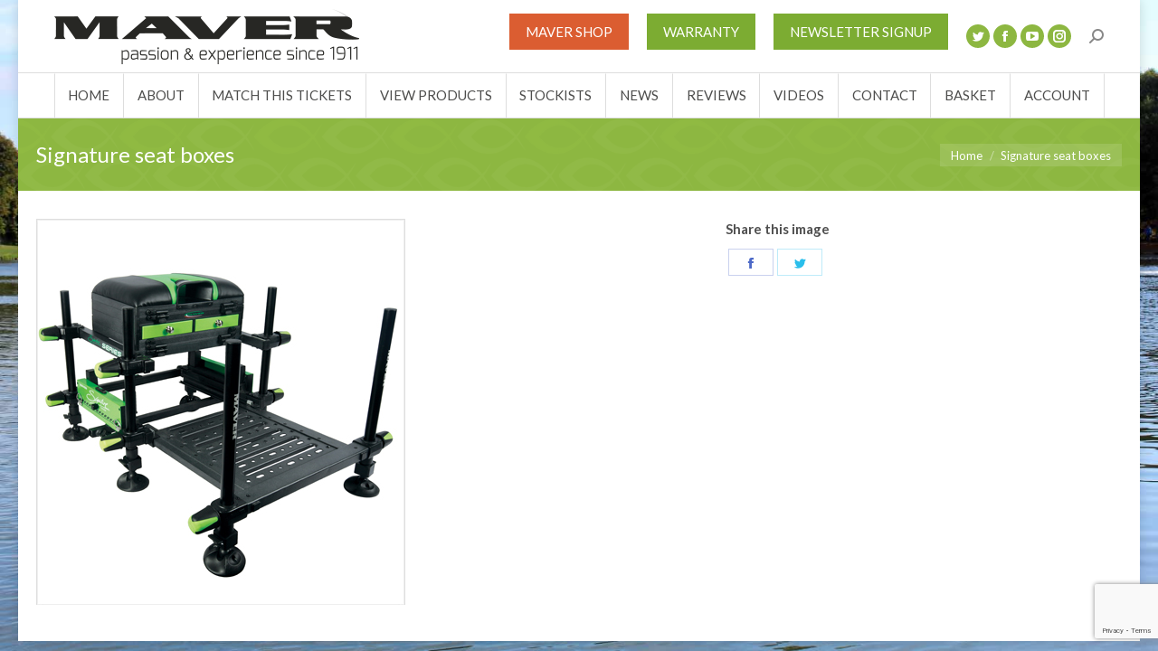

--- FILE ---
content_type: text/html; charset=UTF-8
request_url: https://mavermatch.co.uk/seatboxes-and-accessories/signature-seat-boxes/
body_size: 16713
content:


<!DOCTYPE html>
<!--[if !(IE 6) | !(IE 7) | !(IE 8)  ]><!-->
<html lang="en-GB" class="no-js">
<!--<![endif]-->
<head>
	<meta charset="UTF-8" />
		<meta name="viewport" content="width=device-width, initial-scale=1, maximum-scale=1, user-scalable=0">
		<meta name="theme-color" content="#7CAC32"/>	<link rel="profile" href="https://gmpg.org/xfn/11" />
	        <script type="text/javascript">
            if (/Android|webOS|iPhone|iPad|iPod|BlackBerry|IEMobile|Opera Mini/i.test(navigator.userAgent)) {
                var originalAddEventListener = EventTarget.prototype.addEventListener,
                    oldWidth = window.innerWidth;

                EventTarget.prototype.addEventListener = function (eventName, eventHandler, useCapture) {
                    if (eventName === "resize") {
                        originalAddEventListener.call(this, eventName, function (event) {
                            if (oldWidth === window.innerWidth) {
                                return;
                            }
                            else if (oldWidth !== window.innerWidth) {
                                oldWidth = window.innerWidth;
                            }
                            if (eventHandler.handleEvent) {
                                eventHandler.handleEvent.call(this, event);
                            }
                            else {
                                eventHandler.call(this, event);
                            };
                        }, useCapture);
                    }
                    else {
                        originalAddEventListener.call(this, eventName, eventHandler, useCapture);
                    };
                };
            };
        </script>
		<meta name='robots' content='index, follow, max-image-preview:large, max-snippet:-1, max-video-preview:-1' />

	<!-- This site is optimized with the Yoast SEO plugin v19.4 - https://yoast.com/wordpress/plugins/seo/ -->
	<title>Signature seat boxes - Maver Match</title>
	<link rel="canonical" href="https://mavermatch.co.uk/wp-content/uploads/2016/09/Signature-seat-boxes.jpg" />
	<meta property="og:locale" content="en_GB" />
	<meta property="og:type" content="article" />
	<meta property="og:title" content="Signature seat boxes - Maver Match" />
	<meta property="og:url" content="https://mavermatch.co.uk/wp-content/uploads/2016/09/Signature-seat-boxes.jpg" />
	<meta property="og:site_name" content="Maver Match" />
	<meta property="article:modified_time" content="2017-10-24T10:18:58+00:00" />
	<meta property="og:image" content="https://mavermatch.co.uk/wp-content/uploads/2016/09/Signature-seat-boxes.jpg" />
	<meta property="og:image:width" content="408" />
	<meta property="og:image:height" content="428" />
	<meta property="og:image:type" content="image/jpeg" />
	<meta name="twitter:card" content="summary" />
	<script type="application/ld+json" class="yoast-schema-graph">{"@context":"https://schema.org","@graph":[{"@type":"WebSite","@id":"https://www.mavermatch.co.uk/#website","url":"https://www.mavermatch.co.uk/","name":"Maver Match","description":"Passion &amp; Experience Since 1911","potentialAction":[{"@type":"SearchAction","target":{"@type":"EntryPoint","urlTemplate":"https://www.mavermatch.co.uk/?s={search_term_string}"},"query-input":"required name=search_term_string"}],"inLanguage":"en-GB"},{"@type":"ImageObject","inLanguage":"en-GB","@id":"https://mavermatch.co.uk/wp-content/uploads/2016/09/Signature-seat-boxes.jpg#primaryimage","url":"https://mavermatch.co.uk/wp-content/uploads/2016/09/Signature-seat-boxes.jpg","contentUrl":"https://mavermatch.co.uk/wp-content/uploads/2016/09/Signature-seat-boxes.jpg","width":408,"height":428,"caption":"Signature seat boxes"},{"@type":"WebPage","@id":"https://mavermatch.co.uk/wp-content/uploads/2016/09/Signature-seat-boxes.jpg","url":"https://mavermatch.co.uk/wp-content/uploads/2016/09/Signature-seat-boxes.jpg","name":"Signature seat boxes - Maver Match","isPartOf":{"@id":"https://www.mavermatch.co.uk/#website"},"primaryImageOfPage":{"@id":"https://mavermatch.co.uk/wp-content/uploads/2016/09/Signature-seat-boxes.jpg#primaryimage"},"image":{"@id":"https://mavermatch.co.uk/wp-content/uploads/2016/09/Signature-seat-boxes.jpg#primaryimage"},"thumbnailUrl":"https://mavermatch.co.uk/wp-content/uploads/2016/09/Signature-seat-boxes.jpg","datePublished":"2017-10-24T10:18:45+00:00","dateModified":"2017-10-24T10:18:58+00:00","breadcrumb":{"@id":"https://mavermatch.co.uk/wp-content/uploads/2016/09/Signature-seat-boxes.jpg#breadcrumb"},"inLanguage":"en-GB","potentialAction":[{"@type":"ReadAction","target":["https://mavermatch.co.uk/wp-content/uploads/2016/09/Signature-seat-boxes.jpg"]}]},{"@type":"BreadcrumbList","@id":"https://mavermatch.co.uk/wp-content/uploads/2016/09/Signature-seat-boxes.jpg#breadcrumb","itemListElement":[{"@type":"ListItem","position":1,"name":"Home","item":"https://www.mavermatch.co.uk/"},{"@type":"ListItem","position":2,"name":"Seatboxes and Accessories","item":"https://www.mavermatch.co.uk/seatboxes-and-accessories/"},{"@type":"ListItem","position":3,"name":"Signature seat boxes"}]}]}</script>
	<!-- / Yoast SEO plugin. -->


<link rel='dns-prefetch' href='//js.stripe.com' />
<link rel='dns-prefetch' href='//www.googletagmanager.com' />
<link rel='dns-prefetch' href='//www.google.com' />
<link rel='dns-prefetch' href='//fonts.googleapis.com' />
<link rel='dns-prefetch' href='//s.w.org' />
<link rel="alternate" type="application/rss+xml" title="Maver Match &raquo; Feed" href="https://mavermatch.co.uk/feed/" />
<link rel="alternate" type="application/rss+xml" title="Maver Match &raquo; Comments Feed" href="https://mavermatch.co.uk/comments/feed/" />
<link rel="alternate" type="application/rss+xml" title="Maver Match &raquo; Signature seat boxes Comments Feed" href="https://mavermatch.co.uk/seatboxes-and-accessories/signature-seat-boxes/feed/" />
<meta name="generator" content="Event Espresso Version 4.10.29.p" />
		<script type="text/javascript">
			window._wpemojiSettings = {"baseUrl":"https:\/\/s.w.org\/images\/core\/emoji\/13.1.0\/72x72\/","ext":".png","svgUrl":"https:\/\/s.w.org\/images\/core\/emoji\/13.1.0\/svg\/","svgExt":".svg","source":{"concatemoji":"https:\/\/mavermatch.co.uk\/wp-includes\/js\/wp-emoji-release.min.js?ver=5.8.12"}};
			!function(e,a,t){var n,r,o,i=a.createElement("canvas"),p=i.getContext&&i.getContext("2d");function s(e,t){var a=String.fromCharCode;p.clearRect(0,0,i.width,i.height),p.fillText(a.apply(this,e),0,0);e=i.toDataURL();return p.clearRect(0,0,i.width,i.height),p.fillText(a.apply(this,t),0,0),e===i.toDataURL()}function c(e){var t=a.createElement("script");t.src=e,t.defer=t.type="text/javascript",a.getElementsByTagName("head")[0].appendChild(t)}for(o=Array("flag","emoji"),t.supports={everything:!0,everythingExceptFlag:!0},r=0;r<o.length;r++)t.supports[o[r]]=function(e){if(!p||!p.fillText)return!1;switch(p.textBaseline="top",p.font="600 32px Arial",e){case"flag":return s([127987,65039,8205,9895,65039],[127987,65039,8203,9895,65039])?!1:!s([55356,56826,55356,56819],[55356,56826,8203,55356,56819])&&!s([55356,57332,56128,56423,56128,56418,56128,56421,56128,56430,56128,56423,56128,56447],[55356,57332,8203,56128,56423,8203,56128,56418,8203,56128,56421,8203,56128,56430,8203,56128,56423,8203,56128,56447]);case"emoji":return!s([10084,65039,8205,55357,56613],[10084,65039,8203,55357,56613])}return!1}(o[r]),t.supports.everything=t.supports.everything&&t.supports[o[r]],"flag"!==o[r]&&(t.supports.everythingExceptFlag=t.supports.everythingExceptFlag&&t.supports[o[r]]);t.supports.everythingExceptFlag=t.supports.everythingExceptFlag&&!t.supports.flag,t.DOMReady=!1,t.readyCallback=function(){t.DOMReady=!0},t.supports.everything||(n=function(){t.readyCallback()},a.addEventListener?(a.addEventListener("DOMContentLoaded",n,!1),e.addEventListener("load",n,!1)):(e.attachEvent("onload",n),a.attachEvent("onreadystatechange",function(){"complete"===a.readyState&&t.readyCallback()})),(n=t.source||{}).concatemoji?c(n.concatemoji):n.wpemoji&&n.twemoji&&(c(n.twemoji),c(n.wpemoji)))}(window,document,window._wpemojiSettings);
		</script>
		<style type="text/css">
img.wp-smiley,
img.emoji {
	display: inline !important;
	border: none !important;
	box-shadow: none !important;
	height: 1em !important;
	width: 1em !important;
	margin: 0 .07em !important;
	vertical-align: -0.1em !important;
	background: none !important;
	padding: 0 !important;
}
</style>
	<link rel='stylesheet' id='mp-theme-css'  href='https://mavermatch.co.uk/wp-content/plugins/memberpress/css/ui/theme.css?ver=1.8.12' type='text/css' media='all' />
<link rel='stylesheet' id='wc-blocks-vendors-style-css'  href='https://mavermatch.co.uk/wp-content/plugins/woocommerce/packages/woocommerce-blocks/build/wc-blocks-vendors-style.css?ver=8.9.4' type='text/css' media='all' />
<link rel='stylesheet' id='wc-blocks-style-css'  href='https://mavermatch.co.uk/wp-content/plugins/woocommerce/packages/woocommerce-blocks/build/wc-blocks-style.css?ver=8.9.4' type='text/css' media='all' />
<link rel='stylesheet' id='eventespresso-core-blocks-frontend-css'  href='https://mavermatch.co.uk/wp-content/plugins/event-espresso-core-reg/assets/dist/eventespresso-core-blocks-frontend.29c339f5c2571b5fb45c.dist.css?ver=f0abb9f43ce252b5ebaf2cae693dd284' type='text/css' media='all' />
<link rel='stylesheet' id='acoplw-style-css'  href='https://mavermatch.co.uk/wp-content/plugins/aco-product-labels-for-woocommerce/includes/../assets/css/frontend.css?ver=1.5.12' type='text/css' media='all' />
<link rel='stylesheet' id='contact-form-7-css'  href='https://mavermatch.co.uk/wp-content/plugins/contact-form-7/includes/css/styles.css?ver=5.5.6.1' type='text/css' media='all' />
<link rel='stylesheet' id='rs-plugin-settings-css'  href='https://mavermatch.co.uk/wp-content/plugins/revslider/public/assets/css/settings.css?ver=5.4.8.3' type='text/css' media='all' />
<style id='rs-plugin-settings-inline-css' type='text/css'>
#rs-demo-id {}
</style>
<link rel='stylesheet' id='advanced-flat-rate-shipping-for-woocommerce-css'  href='https://mavermatch.co.uk/wp-content/plugins/woo-extra-flat-rate/public/css/advanced-flat-rate-shipping-for-woocommerce-public.css?ver=v4.4.3' type='text/css' media='all' />
<link rel='stylesheet' id='font-awesome-min-css'  href='https://mavermatch.co.uk/wp-content/plugins/woo-extra-flat-rate/public/css/font-awesome.min.css?ver=v4.4.3' type='text/css' media='all' />
<style id='woocommerce-inline-inline-css' type='text/css'>
.woocommerce form .form-row .required { visibility: visible; }
</style>
<link rel='stylesheet' id='wpsl-styles-css'  href='https://mavermatch.co.uk/wp-content/plugins/wp-store-locator/css/styles.min.css?ver=2.2.260' type='text/css' media='all' />
<link rel='stylesheet' id='ywctm-button-label-css'  href='https://mavermatch.co.uk/wp-content/plugins/yith-woocommerce-catalog-mode-premium/assets/css/button-label.min.css?ver=2.1.3' type='text/css' media='all' />
<style id='ywctm-button-label-inline-css' type='text/css'>
.ywctm-button-18291 .ywctm-custom-button {color:#4b4b4b;background-color:#f9f5f2;border-style:solid;border-color:;border-radius:0 0 0 0;border-width:1px 1px 1px 1px;margin:0px 0px 0px 0px;padding:5px 10px 5px 10px;max-width:max-content;}.ywctm-button-18291 .ywctm-custom-button:hover {color:#4b4b4b;background-color:#f9f5f2;border-color:;}.ywctm-button-18290 .ywctm-custom-button {color:#247390;background-color:#ffffff;border-style:solid;border-color:;border-radius:0 0 0 0;border-width:1px 1px 1px 1px;margin:0px 0px 0px 0px;padding:5px 10px 5px 10px;max-width:150px;}.ywctm-button-18290 .ywctm-custom-button:hover {color:#ffffff;background-color:#247390;border-color:;}.ywctm-button-18289 .ywctm-custom-button {color:#ffffff;background-color:#36809a;border-style:solid;border-color:;border-radius:0 0 0 0;border-width:1px 1px 1px 1px;margin:0px 0px 0px 0px;padding:5px 10px 5px 10px;max-width:200px;}.ywctm-button-18289 .ywctm-custom-button:hover {color:#ffffff;background-color:#36809a;border-color:;}.ywctm-button-18288 .ywctm-custom-button {color:#ffffff;background-color:#e09004;border-style:solid;border-color:;border-radius:0 0 0 0;border-width:1px 1px 1px 1px;margin:0px 0px 0px 0px;padding:5px 10px 5px 10px;max-width:200px;}.ywctm-button-18288 .ywctm-custom-button:hover {color:#ffffff;background-color:#b97600;border-color:;}
</style>
<link rel='stylesheet' id='the7-Defaults-css'  href='https://mavermatch.co.uk/wp-content/uploads/smile_fonts/Defaults/Defaults.css?ver=5.8.12' type='text/css' media='all' />
<link rel='stylesheet' id='dt-web-fonts-css'  href='https://fonts.googleapis.com/css?family=Lato:400,600,700|Open+Sans:400,600,700|Roboto:400,600,700' type='text/css' media='all' />
<link rel='stylesheet' id='dt-main-css'  href='https://mavermatch.co.uk/wp-content/themes/dt-the7/css/main.min.css?ver=8.6.0' type='text/css' media='all' />
<link rel='stylesheet' id='the7-font-css'  href='https://mavermatch.co.uk/wp-content/themes/dt-the7/fonts/icomoon-the7-font/icomoon-the7-font.min.css?ver=8.6.0' type='text/css' media='all' />
<link rel='stylesheet' id='the7-awesome-fonts-css'  href='https://mavermatch.co.uk/wp-content/themes/dt-the7/fonts/FontAwesome/css/all.min.css?ver=8.6.0' type='text/css' media='all' />
<link rel='stylesheet' id='the7-awesome-fonts-back-css'  href='https://mavermatch.co.uk/wp-content/themes/dt-the7/fonts/FontAwesome/back-compat.min.css?ver=8.6.0' type='text/css' media='all' />
<link rel='stylesheet' id='the7pt-static-css'  href='https://mavermatch.co.uk/wp-content/plugins/dt-the7-core/assets/css/post-type.min.css?ver=8.6.0' type='text/css' media='all' />
<link rel='stylesheet' id='cf7cf-style-css'  href='https://mavermatch.co.uk/wp-content/plugins/cf7-conditional-fields/style.css?ver=2.6.6' type='text/css' media='all' />
<link rel='stylesheet' id='dt-custom-css'  href='https://mavermatch.co.uk/wp-content/uploads/the7-css/custom.css?ver=c9abbe368f85' type='text/css' media='all' />
<link rel='stylesheet' id='wc-dt-custom-css'  href='https://mavermatch.co.uk/wp-content/uploads/the7-css/compatibility/wc-dt-custom.css?ver=c9abbe368f85' type='text/css' media='all' />
<link rel='stylesheet' id='dt-media-css'  href='https://mavermatch.co.uk/wp-content/uploads/the7-css/media.css?ver=c9abbe368f85' type='text/css' media='all' />
<link rel='stylesheet' id='the7-mega-menu-css'  href='https://mavermatch.co.uk/wp-content/uploads/the7-css/mega-menu.css?ver=c9abbe368f85' type='text/css' media='all' />
<link rel='stylesheet' id='the7-elements-css'  href='https://mavermatch.co.uk/wp-content/uploads/the7-css/post-type-dynamic.css?ver=c9abbe368f85' type='text/css' media='all' />
<link rel='stylesheet' id='style-css'  href='https://mavermatch.co.uk/wp-content/themes/dt-the7/style.css?ver=8.6.0' type='text/css' media='all' />
<link rel='stylesheet' id='__EPYT__style-css'  href='https://mavermatch.co.uk/wp-content/plugins/youtube-embed-plus/styles/ytprefs.min.css?ver=14.2.3' type='text/css' media='all' />
<style id='__EPYT__style-inline-css' type='text/css'>

                .epyt-gallery-thumb {
                        width: 33.333%;
                }
                
</style>
<!--n2css--><!--n2js--><script type='text/javascript' src='https://mavermatch.co.uk/wp-includes/js/jquery/jquery.min.js?ver=3.6.0' id='jquery-core-js'></script>
<script type='text/javascript' src='https://mavermatch.co.uk/wp-includes/js/jquery/jquery-migrate.min.js?ver=3.3.2' id='jquery-migrate-js'></script>
<script type='text/javascript' id='jquery-js-after'>
if (typeof (window.wpfReadyList) == "undefined") {
			var v = jQuery.fn.jquery;
			if (v && parseInt(v) >= 3 && window.self === window.top) {
				var readyList=[];
				window.originalReadyMethod = jQuery.fn.ready;
				jQuery.fn.ready = function(){
					if(arguments.length && arguments.length > 0 && typeof arguments[0] === "function") {
						readyList.push({"c": this, "a": arguments});
					}
					return window.originalReadyMethod.apply( this, arguments );
				};
				window.wpfReadyList = readyList;
			}}
</script>
<script type='text/javascript' src='https://js.stripe.com/v3/?ver=3' id='stripe_js-js'></script>
<script type='text/javascript' id='google-analytics-opt-out-js-after'>
			var gaProperty = 'UA-47245368-26';
			var disableStr = 'ga-disable-' + gaProperty;
			if ( document.cookie.indexOf( disableStr + '=true' ) > -1 ) {
				window[disableStr] = true;
			}
			function gaOptout() {
				document.cookie = disableStr + '=true; expires=Thu, 31 Dec 2099 23:59:59 UTC; path=/';
				window[disableStr] = true;
			}
</script>
<script type='text/javascript' async src='https://www.googletagmanager.com/gtag/js?id=UA-47245368-26' id='google-tag-manager-js'></script>
<script type='text/javascript' id='google-tag-manager-js-after'>
		window.dataLayer = window.dataLayer || [];
		function gtag(){dataLayer.push(arguments);}
		gtag('js', new Date());
		gtag('set', 'developer_id.dOGY3NW', true);

		gtag('config', 'UA-47245368-26', {
			'allow_google_signals': true,
			'link_attribution': false,
			'anonymize_ip': true,
			'linker':{
				'domains': [],
				'allow_incoming': false,
			},
			'custom_map': {
				'dimension1': 'logged_in'
			},
			'logged_in': 'no'
		} );

		
		
</script>
<script type='text/javascript' id='acoplw-script-js-extra'>
/* <![CDATA[ */
var acoplw_frontend_object = {"classname":"","enablejquery":"0"};
/* ]]> */
</script>
<script type='text/javascript' src='https://mavermatch.co.uk/wp-content/plugins/aco-product-labels-for-woocommerce/includes/../assets/js/frontend.js?ver=1.5.12' id='acoplw-script-js'></script>
<script type='text/javascript' src='https://mavermatch.co.uk/wp-content/plugins/revslider/public/assets/js/jquery.themepunch.tools.min.js?ver=5.4.8.3' id='tp-tools-js'></script>
<script type='text/javascript' src='https://mavermatch.co.uk/wp-content/plugins/revslider/public/assets/js/jquery.themepunch.revolution.min.js?ver=5.4.8.3' id='revmin-js'></script>
<script type='text/javascript' src='https://mavermatch.co.uk/wp-content/plugins/woo-extra-flat-rate/public/js/advanced-flat-rate-shipping-for-woocommerce-public.js?ver=v4.4.3' id='advanced-flat-rate-shipping-for-woocommerce-js'></script>
<script type='text/javascript' src='https://mavermatch.co.uk/wp-content/plugins/yith-woocommerce-catalog-mode-premium/assets/js/button-label-frontend.min.js?ver=2.1.3' id='ywctm-button-label-js'></script>
<script type='text/javascript' id='dt-above-fold-js-extra'>
/* <![CDATA[ */
var dtLocal = {"themeUrl":"https:\/\/mavermatch.co.uk\/wp-content\/themes\/dt-the7","passText":"To view this protected post, enter the password below:","moreButtonText":{"loading":"Loading...","loadMore":"Load more"},"postID":"8212","ajaxurl":"https:\/\/mavermatch.co.uk\/wp-admin\/admin-ajax.php","REST":{"baseUrl":"https:\/\/mavermatch.co.uk\/wp-json\/the7\/v1","endpoints":{"sendMail":"\/send-mail"}},"contactMessages":{"required":"One or more fields have an error. Please check and try again.","terms":"Please accept the privacy policy.","fillTheCaptchaError":"Please, fill the captcha."},"captchaSiteKey":"","ajaxNonce":"81fd2b4477","pageData":{"type":"page","template":"image","layout":null},"themeSettings":{"smoothScroll":"off","lazyLoading":false,"accentColor":{"mode":"solid","color":"#7CAC32"},"desktopHeader":{"height":130},"ToggleCaptionEnabled":"disabled","ToggleCaption":"Navigation","floatingHeader":{"showAfter":140,"showMenu":true,"height":60,"logo":{"showLogo":true,"html":"<img class=\" preload-me\" src=\"https:\/\/mavermatch.co.uk\/wp-content\/uploads\/2016\/09\/maver-hover-logo.png\" srcset=\"https:\/\/mavermatch.co.uk\/wp-content\/uploads\/2016\/09\/maver-hover-logo.png 212w\" width=\"212\" height=\"38\"   sizes=\"212px\" alt=\"Maver Match\" \/>","url":"https:\/\/mavermatch.co.uk\/"}},"topLine":{"floatingTopLine":{"logo":{"showLogo":false,"html":""}}},"mobileHeader":{"firstSwitchPoint":1040,"secondSwitchPoint":800,"firstSwitchPointHeight":70,"secondSwitchPointHeight":70,"mobileToggleCaptionEnabled":"disabled","mobileToggleCaption":"Menu"},"stickyMobileHeaderFirstSwitch":{"logo":{"html":"<img class=\" preload-me\" src=\"https:\/\/mavermatch.co.uk\/wp-content\/uploads\/2016\/09\/maver-logo-2.png\" srcset=\"https:\/\/mavermatch.co.uk\/wp-content\/uploads\/2016\/09\/maver-logo-2.png 337w\" width=\"337\" height=\"61\"   sizes=\"337px\" alt=\"Maver Match\" \/>"}},"stickyMobileHeaderSecondSwitch":{"logo":{"html":"<img class=\" preload-me\" src=\"https:\/\/mavermatch.co.uk\/wp-content\/uploads\/2016\/09\/maver-hover-logo.png\" srcset=\"https:\/\/mavermatch.co.uk\/wp-content\/uploads\/2016\/09\/maver-hover-logo.png 212w\" width=\"212\" height=\"38\"   sizes=\"212px\" alt=\"Maver Match\" \/>"}},"content":{"textColor":"#5e5e5e","headerColor":"#4f4f4f"},"sidebar":{"switchPoint":970},"boxedWidth":"1240px","stripes":{"stripe1":{"textColor":"#676b6d","headerColor":"#262b2e"},"stripe2":{"textColor":"#ffffff","headerColor":"#ffffff"},"stripe3":{"textColor":"#262b2e","headerColor":"#262b2e"}}},"VCMobileScreenWidth":"768","wcCartFragmentHash":"69b8cf36f9e52106c099bea743eb9b64"};
var dtShare = {"shareButtonText":{"facebook":"Share on Facebook","twitter":"Tweet","pinterest":"Pin it","linkedin":"Share on Linkedin","whatsapp":"Share on Whatsapp"},"overlayOpacity":"85"};
/* ]]> */
</script>
<script type='text/javascript' src='https://mavermatch.co.uk/wp-content/themes/dt-the7/js/above-the-fold.min.js?ver=8.6.0' id='dt-above-fold-js'></script>

<!-- Google tag (gtag.js) snippet added by Site Kit -->
<!-- Google Analytics snippet added by Site Kit -->
<script type='text/javascript' src='https://www.googletagmanager.com/gtag/js?id=GT-PLWB3MXS' id='google_gtagjs-js' async></script>
<script type='text/javascript' id='google_gtagjs-js-after'>
window.dataLayer = window.dataLayer || [];function gtag(){dataLayer.push(arguments);}
gtag("set","linker",{"domains":["mavermatch.co.uk"]});
gtag("js", new Date());
gtag("set", "developer_id.dZTNiMT", true);
gtag("config", "GT-PLWB3MXS", {"googlesitekit_post_type":"attachment"});
</script>
<script type='text/javascript' id='__ytprefs__-js-extra'>
/* <![CDATA[ */
var _EPYT_ = {"ajaxurl":"https:\/\/mavermatch.co.uk\/wp-admin\/admin-ajax.php","security":"a3e8c419e4","gallery_scrolloffset":"20","eppathtoscripts":"https:\/\/mavermatch.co.uk\/wp-content\/plugins\/youtube-embed-plus\/scripts\/","eppath":"https:\/\/mavermatch.co.uk\/wp-content\/plugins\/youtube-embed-plus\/","epresponsiveselector":"[\"iframe.__youtube_prefs__\",\"iframe[src*='youtube.com']\",\"iframe[src*='youtube-nocookie.com']\",\"iframe[data-ep-src*='youtube.com']\",\"iframe[data-ep-src*='youtube-nocookie.com']\",\"iframe[data-ep-gallerysrc*='youtube.com']\"]","epdovol":"1","version":"14.2.3","evselector":"iframe.__youtube_prefs__[src], iframe[src*=\"youtube.com\/embed\/\"], iframe[src*=\"youtube-nocookie.com\/embed\/\"]","ajax_compat":"","maxres_facade":"eager","ytapi_load":"light","pause_others":"","stopMobileBuffer":"1","facade_mode":"","not_live_on_channel":""};
/* ]]> */
</script>
<script type='text/javascript' src='https://mavermatch.co.uk/wp-content/plugins/youtube-embed-plus/scripts/ytprefs.min.js?ver=14.2.3' id='__ytprefs__-js'></script>
<link rel="https://api.w.org/" href="https://mavermatch.co.uk/wp-json/" /><link rel="alternate" type="application/json" href="https://mavermatch.co.uk/wp-json/wp/v2/media/8212" /><link rel="EditURI" type="application/rsd+xml" title="RSD" href="https://mavermatch.co.uk/xmlrpc.php?rsd" />
<link rel="wlwmanifest" type="application/wlwmanifest+xml" href="https://mavermatch.co.uk/wp-includes/wlwmanifest.xml" /> 
<meta name="generator" content="WordPress 5.8.12" />
<meta name="generator" content="WooCommerce 7.2.3" />
<link rel='shortlink' href='https://mavermatch.co.uk/?p=8212' />
<link rel="alternate" type="application/json+oembed" href="https://mavermatch.co.uk/wp-json/oembed/1.0/embed?url=https%3A%2F%2Fmavermatch.co.uk%2Fseatboxes-and-accessories%2Fsignature-seat-boxes%2F" />
<link rel="alternate" type="text/xml+oembed" href="https://mavermatch.co.uk/wp-json/oembed/1.0/embed?url=https%3A%2F%2Fmavermatch.co.uk%2Fseatboxes-and-accessories%2Fsignature-seat-boxes%2F&#038;format=xml" />
<meta name="generator" content="Site Kit by Google 1.166.0" /><!-- Stream WordPress user activity plugin v4.1.1 -->
	<noscript><style>.woocommerce-product-gallery{ opacity: 1 !important; }</style></noscript>
	<meta name="generator" content="Powered by WPBakery Page Builder - drag and drop page builder for WordPress."/>
<meta name="generator" content="Powered by Slider Revolution 5.4.8.3 - responsive, Mobile-Friendly Slider Plugin for WordPress with comfortable drag and drop interface." />
<style type="text/css">.mc4wp-form input[name="_mc4wp_required_but_not_really"] { position: absolute; top: -1000000px; }</style><link rel="icon" href="https://mavermatch.co.uk/wp-content/uploads/2023/01/Maver-site-icon.png" type="image/png" sizes="16x16"/><script type="text/javascript">function setREVStartSize(e){									
						try{ e.c=jQuery(e.c);var i=jQuery(window).width(),t=9999,r=0,n=0,l=0,f=0,s=0,h=0;
							if(e.responsiveLevels&&(jQuery.each(e.responsiveLevels,function(e,f){f>i&&(t=r=f,l=e),i>f&&f>r&&(r=f,n=e)}),t>r&&(l=n)),f=e.gridheight[l]||e.gridheight[0]||e.gridheight,s=e.gridwidth[l]||e.gridwidth[0]||e.gridwidth,h=i/s,h=h>1?1:h,f=Math.round(h*f),"fullscreen"==e.sliderLayout){var u=(e.c.width(),jQuery(window).height());if(void 0!=e.fullScreenOffsetContainer){var c=e.fullScreenOffsetContainer.split(",");if (c) jQuery.each(c,function(e,i){u=jQuery(i).length>0?u-jQuery(i).outerHeight(!0):u}),e.fullScreenOffset.split("%").length>1&&void 0!=e.fullScreenOffset&&e.fullScreenOffset.length>0?u-=jQuery(window).height()*parseInt(e.fullScreenOffset,0)/100:void 0!=e.fullScreenOffset&&e.fullScreenOffset.length>0&&(u-=parseInt(e.fullScreenOffset,0))}f=u}else void 0!=e.minHeight&&f<e.minHeight&&(f=e.minHeight);e.c.closest(".rev_slider_wrapper").css({height:f})					
						}catch(d){console.log("Failure at Presize of Slider:"+d)}						
					};</script>
		<style type="text/css" id="wp-custom-css">
			.header-bar #dt-btn-1,
.dt-mobile-header #dt-btn-1 {
background-color: #DB5D31;
}
.dt-mobile-header .menu-item.is-promoted a {
background-color: #DB5D31;
	margin-left:-20px;
	padding-left:20px;
}

		</style>
		<noscript><style> .wpb_animate_when_almost_visible { opacity: 1; }</style></noscript><!-- Global site tag (gtag.js) - Google Analytics -->
<script async src="https://www.googletagmanager.com/gtag/js?id=UA-47245368-26"></script>
<script>
  window.dataLayer = window.dataLayer || [];
  function gtag(){dataLayer.push(arguments);}
  gtag('js', new Date());
  gtag('config', 'UA-47245368-26');
</script>


    <style id='the7-custom-inline-css' type='text/css'>
/*breadcrumbs background color*/
.page-title .breadcrumbs {
background-color: rgba(0, 0, 0, 0.05);
}
.stockists {
	background-color: #8db741;
	text-align: center;
	padding-top: 7px;
	padding-bottom: 10px;
}

#wpsl-search-btn, #wpsl-search-wrap input:hover {
color:#ffffff 
}
#wpsl-search-btn, #wpsl-search-wrap input {
color:#333333 
}
.gglcptch_v2 {
padding-bottom:40px;

}
.jst-rght {
    text-align: left;
}
.ticket-selector-submit-btn, .ticket-selector-submit-btn-wrap {
    float: left;
}

h1.page-title {
color:#7CAC32
}
.top_event_title {
    font-size: 24px;
}

.ticket {
    border: 1px solid black;
    width: 100%;
    padding: 20px 10px;
    text-align: left;
    margin: 0px 0 0 0;
}
.cc-error {
display:none;
}
.mepr_price_cell {
display:none;
}
.mepr-form-has-errors {
display:none;
}
#mepr_no_val {
display:none;
}
.mepr_price {
display:none;
}
.cntr, .jst-cntr {
    text-align: left;
}
.ticket-selector-tbl-qty-slct {
    width: 70px;
}
.espresso_events, .espresso_venues {
    margin-bottom: 30px;
    border-bottom: 4px;
    border-bottom-color: #515151;
    border-bottom-style: solid;
}

div#spco-copy-attendee-dv {
display: none;
}
.event-header {
color: #666666;
padding-top:5px;
padding-bottom:5px;
}
.ticket {
padding-top:5px;
padding-bottom:5px;
}
.total_currency {
padding-top:5px;
padding-bottom:5px;
}

input[type="submit"][value="View Event Cart"]  {
background-color:#FF9B00;
}

.sidebar-content .widget {
    border-top: none;
    font-size: 18px;
    line-height: 28px;
}
.mepr-already-logged-in { 
    font-size: 14px;
}
.sidebar-content .widget:not(.widget_icl_lang_sel_widget) a, {
    color: #ffffff;
}
#new_state_micro_form {
display:none;
}

.ee-reg-qstn-zip {
    width: 30%;
}
 
.ticket {
    text-align: left;
}
.top_event_title {
    text-align: left;
}



#mepr-account-nav {
display:none
}
.ee-barcode {
 margin-top: 10px;
margin-right:0px;
}
.mp-spacer {
height:8px;
}
.mp_wrapper .mp-form-row {
margin-bottom:0px;
}

.textwidget input[type="checkbox"] {
clear: left;
display: block;
float: left;
text-align: left;
width:30px;
margin-top: 8px;
}
.textwidget {
font-size:16px;
}
.archive:not(.post-type-archive-product) .woocommerce-products-header {
    margin-bottom: 0px;
}
#ee-stripe-button-btn {
    background-color: #7CAC33;
    width: 120px;
    height: 40px;
    color: #ffffff;
float:left;
}
.spco-payment-method-desc {
    display: none;
}
.spco-payment-method-hdr {
        display: none;
}
#ee-single-page-checkout-dv .spco-payment-method-input-dv label {
    min-height: 10px;
}
.spco-payment-method-info-dv {
    padding: 0px;
    margin: 0px;
    border-bottom: 1px solid #eee;
    border: none;
}
h1, .h1-size, .entry-title.h1-size, .dt-accordion-h1-size .wpb_accordion_header > a {
    text-align: center;
}
/* Re-add WC message on single products */
.single-product .woocommerce-message[class] { display: flex !important; }
/* Customise category display to be similar to Bakery CTA button */
.products .product,
.woocommerce .woocom-project {
	height: 100%;	
}
.woocommerce .woocom-project {
	display: flex;
	flex-direction: column;
}
.woocommerce .woocom-project .woo-buttons-on-img {
	flex-grow: 1;
	margin: 0;
}
.woocommerce .woocom-project .woo-buttons-on-img a {
	height: 100%;
}
.woocommerce .content .wf-cell .product-category img {
	height: 100%;
  object-fit: cover;
}
.woocommerce .dt-css-grid .product-category .woocom-list-content {
	margin-top: auto;
}
.woocommerce .dt-css-grid .wf-cell .product-category .woocom-list-content .entry-title {
	margin: 0;
}
.woocommerce .dt-css-grid .wf-cell .product-category .woocom-list-content .entry-title a {
	display: block;
	padding: .5em .2em;
	background: #7cac32;
  color: #fff;
}
.woocommerce #page .dt-css-grid .wf-cell .product-category .woocom-list-content .entry-title a:hover,
.woocommerce #page .dt-css-grid .wf-cell .product-category .woocom-list-content .entry-title a:focus {
	background: rgb(124,124,124);
	color: #fff;
}
</style>
</head>
<body class="attachment attachment-template-default attachmentid-8212 attachment-jpeg wp-embed-responsive theme-dt-the7 the7-core-ver-2.2.8 woocommerce-no-js boxed-layout dt-responsive-on right-mobile-menu-close-icon ouside-menu-close-icon mobile-hamburger-close-bg-enable mobile-hamburger-close-bg-hover-enable  fade-medium-mobile-menu-close-icon fade-small-menu-close-icon srcset-enabled btn-flat custom-btn-color custom-btn-hover-color phantom-fade phantom-shadow-decoration phantom-custom-logo-on sticky-mobile-header top-header first-switch-logo-center first-switch-menu-left second-switch-logo-left second-switch-menu-right right-mobile-menu layzr-loading-on popup-message-style dt-fa-compatibility the7-ver-8.6.0 wpb-js-composer js-comp-ver-6.2.0 vc_responsive">
<!-- The7 8.6.0 -->

<div id="page" class="boxed">
	<a class="skip-link screen-reader-text" href="#content">Skip to content</a>

<div class="masthead classic-header justify full-width-line widgets full-height dividers surround line-decoration shadow-mobile-header-decoration small-mobile-menu-icon mobile-menu-icon-bg-on mobile-menu-icon-hover-bg-on dt-parent-menu-clickable show-mobile-logo"  role="banner">

	<div class="top-bar top-bar-empty">
	<div class="top-bar-bg" ></div>
	<div class="mini-widgets left-widgets"></div><div class="mini-widgets right-widgets"></div></div>

	<header class="header-bar">

		<div class="branding">
	<div id="site-title" class="assistive-text">Maver Match</div>
	<div id="site-description" class="assistive-text">Passion &amp; Experience Since 1911</div>
	<a class="" href="https://mavermatch.co.uk/"><img class=" preload-me" src="https://mavermatch.co.uk/wp-content/uploads/2016/09/maver-logo-2.png" srcset="https://mavermatch.co.uk/wp-content/uploads/2016/09/maver-logo-2.png 337w" width="337" height="61"   sizes="337px" alt="Maver Match" /><img class="mobile-logo preload-me" src="https://mavermatch.co.uk/wp-content/uploads/2016/09/maver-hover-logo.png" srcset="https://mavermatch.co.uk/wp-content/uploads/2016/09/maver-hover-logo.png 212w" width="212" height="38"   sizes="212px" alt="Maver Match" /></a><div class="mini-widgets"></div><div class="mini-widgets"><div class="text-area show-on-desktop hide-on-first-switch hide-on-second-switch"><p><a href="/product-category/shop/" class="btn-shortcode dt-btn-m dt-btn default-btn-color default-btn-hover-color default-btn-bg-color default-btn-bg-hover-color" id="dt-btn-1"><span>MAVER SHOP</span></a></p>
</div><div class="text-area show-on-desktop in-menu-first-switch in-menu-second-switch"><p> <a href="/warranty/" class="btn-shortcode dt-btn-m dt-btn default-btn-color default-btn-hover-color default-btn-bg-color default-btn-bg-hover-color" id="dt-btn-2"><span>WARRANTY</span></a></p>
</div><div class="text-area show-on-desktop in-menu-first-switch in-menu-second-switch"><p> <a href="https://mavermatch.co.uk/newsletter-signup/" class="btn-shortcode dt-btn-m dt-btn default-btn-color default-btn-hover-color default-btn-bg-color default-btn-bg-hover-color" id="dt-btn-3"><span>NEWSLETTER SIGNUP</span></a></p>
</div><div class="soc-ico show-on-desktop in-menu-first-switch in-menu-second-switch custom-bg disabled-border border-off hover-custom-bg hover-disabled-border  hover-border-off"><a title="Twitter page opens in new window" href="https://twitter.com/MaverUK" target="_blank" class="twitter"><span class="soc-font-icon"></span><span class="screen-reader-text">Twitter page opens in new window</span></a><a title="Facebook page opens in new window" href="https://www.facebook.com/MaverUKltd" target="_blank" class="facebook"><span class="soc-font-icon"></span><span class="screen-reader-text">Facebook page opens in new window</span></a><a title="YouTube page opens in new window" href="https://www.youtube.com/user/maverukltd" target="_blank" class="you-tube"><span class="soc-font-icon"></span><span class="screen-reader-text">YouTube page opens in new window</span></a><a title="Instagram page opens in new window" href="https://www.instagram.com/maverukltd/" target="_blank" class="instagram"><span class="soc-font-icon"></span><span class="screen-reader-text">Instagram page opens in new window</span></a></div><div class="mini-search show-on-desktop in-menu-first-switch near-logo-second-switch popup-search custom-icon"><form class="searchform mini-widget-searchform" role="search" method="get" action="https://mavermatch.co.uk/">

	<div class="screen-reader-text">Search:</div>

	
		<a href="#go" class="submit text-disable"><i class=" mw-icon the7-mw-icon-search-bold"></i></a>
		<div class="popup-search-wrap">
			<input type="text" class="field searchform-s" name="s" value="" placeholder="Type and hit enter …" title="Search form"/>
			<a href="#go" class="search-icon"><i class="the7-mw-icon-search-bold"></i></a>
		</div>

			<input type="submit" class="assistive-text searchsubmit" value="Go!"/>
</form>
</div></div></div>

		<nav class="navigation">

			<ul id="primary-menu" class="main-nav bg-outline-decoration hover-bg-decoration active-bg-decoration outside-item-remove-margin" role="navigation"><li class="menu-item menu-item-type-post_type menu-item-object-page menu-item-home menu-item-1383 first"><a href='https://mavermatch.co.uk/' data-level='1'><span class="menu-item-text"><span class="menu-text">Home</span></span></a></li> <li class="menu-item menu-item-type-custom menu-item-object-custom menu-item-has-children menu-item-3116 has-children"><a href='#' data-level='1'><span class="menu-item-text"><span class="menu-text">About</span></span></a><ul class="sub-nav level-arrows-on"><li class="menu-item menu-item-type-post_type menu-item-object-page menu-item-2665 first"><a href='https://mavermatch.co.uk/about-us/' data-level='2'><span class="menu-item-text"><span class="menu-text">About Maver UK</span></span></a></li> <li class="menu-item menu-item-type-post_type menu-item-object-page menu-item-6332"><a href='https://mavermatch.co.uk/maver-mega-match-this-event/' data-level='2'><span class="menu-item-text"><span class="menu-text">Maver Mega Match This Event</span></span></a></li> </ul></li> <li class="menu-item menu-item-type-post_type menu-item-object-page menu-item-14042"><a href='https://mavermatch.co.uk/buy-maver-match-this-tickets/' data-level='1'><span class="menu-item-text"><span class="menu-text">Match This Tickets</span></span></a></li> <li class="menu-item menu-item-type-post_type menu-item-object-page menu-item-has-children menu-item-2542 has-children"><a href='https://mavermatch.co.uk/products/' data-level='1'><span class="menu-item-text"><span class="menu-text">View Products</span></span></a><ul class="sub-nav level-arrows-on"><li class="menu-item menu-item-type-custom menu-item-object-custom menu-item-has-children menu-item-17795 first has-children"><a href='https://mavermatch.co.uk/product-category/shop/clothing-shop/' data-level='2'><span class="menu-item-text"><span class="menu-text">Clothing &#038; Headwear</span></span></a><ul class="sub-nav level-arrows-on"><li class="menu-item menu-item-type-taxonomy menu-item-object-product_cat menu-item-32316 first"><a href='https://mavermatch.co.uk/product-category/shop/clothing-shop/headwear-clothing-shop/' data-level='3'><span class="menu-item-text"><span class="menu-text">Headwear</span></span></a></li> <li class="menu-item menu-item-type-taxonomy menu-item-object-product_cat menu-item-32317"><a href='https://mavermatch.co.uk/product-category/shop/clothing-shop/jackets-and-trousers/' data-level='3'><span class="menu-item-text"><span class="menu-text">Jackets and Trousers</span></span></a></li> <li class="menu-item menu-item-type-taxonomy menu-item-object-product_cat menu-item-32320"><a href='https://mavermatch.co.uk/product-category/shop/clothing-shop/t-shirts-polos-and-hoodies/' data-level='3'><span class="menu-item-text"><span class="menu-text">T-Shirts, Polos, Hoodies and One-Piece Suit</span></span></a></li> <li class="menu-item menu-item-type-taxonomy menu-item-object-product_cat menu-item-32319"><a href='https://mavermatch.co.uk/product-category/shop/clothing-shop/waterproof-clothing-clothing-shop/' data-level='3'><span class="menu-item-text"><span class="menu-text">Waterproof Clothing</span></span></a></li> <li class="menu-item menu-item-type-taxonomy menu-item-object-product_cat menu-item-33151"><a href='https://mavermatch.co.uk/product-category/shop/clothing-shop/sunglasses/' data-level='3'><span class="menu-item-text"><span class="menu-text">Sunglasses</span></span></a></li> </ul></li> <li class="menu-item menu-item-type-post_type menu-item-object-page menu-item-has-children menu-item-5910 has-children"><a href='https://mavermatch.co.uk/poles-accessories/' data-level='2'><span class="menu-item-text"><span class="menu-text">Poles &#038; Accessories</span></span></a><ul class="sub-nav level-arrows-on"><li class="menu-item menu-item-type-taxonomy menu-item-object-product_cat menu-item-5913 first"><a href='https://mavermatch.co.uk/product-category/poles/pole-ranges/' data-level='3'><span class="menu-item-text"><span class="menu-text">Pole Ranges</span></span></a></li> <li class="menu-item menu-item-type-post_type menu-item-object-page menu-item-38153"><a href='https://mavermatch.co.uk/poles-accessories/choose-your-pole-sections/' data-level='3'><span class="menu-item-text"><span class="menu-text">Choose Your Pole Sections</span></span></a></li> <li class="menu-item menu-item-type-taxonomy menu-item-object-product_cat menu-item-5912"><a href='https://mavermatch.co.uk/product-category/poles/pole-kits-pots/' data-level='3'><span class="menu-item-text"><span class="menu-text">Pole Kits &amp; Pots</span></span></a></li> <li class="menu-item menu-item-type-taxonomy menu-item-object-product_cat menu-item-5911"><a href='https://mavermatch.co.uk/product-category/poles/elastics-accessories/' data-level='3'><span class="menu-item-text"><span class="menu-text">Elastics &amp; Accessories</span></span></a></li> <li class="menu-item menu-item-type-taxonomy menu-item-object-product_cat menu-item-5914"><a href='https://mavermatch.co.uk/product-category/poles/rollers-rests-roosts/' data-level='3'><span class="menu-item-text"><span class="menu-text">Rollers Rests &amp; Roosts</span></span></a></li> </ul></li> <li class="menu-item menu-item-type-post_type menu-item-object-page menu-item-has-children menu-item-5920 has-children"><a href='https://mavermatch.co.uk/luggage/' data-level='2'><span class="menu-item-text"><span class="menu-text">Luggage &#038; Protection Cases</span></span></a><ul class="sub-nav level-arrows-on"><li class="menu-item menu-item-type-custom menu-item-object-custom menu-item-38242 first"><a href='https://www.mavermatch.co.uk/product-category/luggage/pole-rod-protection-cases/' data-level='3'><span class="menu-item-text"><span class="menu-text">Pole / Rod Protection Cases</span></span></a></li> <li class="menu-item menu-item-type-taxonomy menu-item-object-product_cat menu-item-11119"><a href='https://mavermatch.co.uk/product-category/luggage/reality-luggage/' data-level='3'><span class="menu-item-text"><span class="menu-text">Reality</span></span></a></li> <li class="menu-item menu-item-type-taxonomy menu-item-object-product_cat menu-item-8956"><a href='https://mavermatch.co.uk/product-category/luggage/mvr-luggage/' data-level='3'><span class="menu-item-text"><span class="menu-text">MV-R Luggage</span></span></a></li> <li class="menu-item menu-item-type-taxonomy menu-item-object-product_cat menu-item-12083"><a href='https://mavermatch.co.uk/product-category/luggage/mvr-eva/' data-level='3'><span class="menu-item-text"><span class="menu-text">MV-R EVA</span></span></a></li> </ul></li> <li class="menu-item menu-item-type-post_type menu-item-object-page menu-item-has-children menu-item-5935 has-children"><a href='https://mavermatch.co.uk/seatboxes-and-accessories/' data-level='2'><span class="menu-item-text"><span class="menu-text">Seatboxes and Accessories</span></span></a><ul class="sub-nav level-arrows-on"><li class="menu-item menu-item-type-taxonomy menu-item-object-product_cat menu-item-33030 first"><a href='https://mavermatch.co.uk/product-category/seatboxes/x-series-seatbox/' data-level='3'><span class="menu-item-text"><span class="menu-text">X-Series Seatbox</span></span></a></li> <li class="menu-item menu-item-type-taxonomy menu-item-object-product_cat menu-item-2534"><a href='https://mavermatch.co.uk/product-category/seatboxes/signature-seat-boxes/' data-level='3'><span class="menu-item-text"><span class="menu-text">Signature Seat Boxes</span></span></a></li> <li class="menu-item menu-item-type-taxonomy menu-item-object-product_cat menu-item-8221"><a href='https://mavermatch.co.uk/product-category/seatboxes/reality-seat-box/' data-level='3'><span class="menu-item-text"><span class="menu-text">Reality Seat Boxes</span></span></a></li> <li class="menu-item menu-item-type-taxonomy menu-item-object-product_cat menu-item-2531"><a href='https://mavermatch.co.uk/product-category/seatboxes/s4-accessories/' data-level='3'><span class="menu-item-text"><span class="menu-text">S4 Accessories</span></span></a></li> <li class="menu-item menu-item-type-taxonomy menu-item-object-product_cat menu-item-5937"><a href='https://mavermatch.co.uk/product-category/seatboxes/rests-roosts-umbrellas/' data-level='3'><span class="menu-item-text"><span class="menu-text">Rests, Roosts &amp; Umbrellas</span></span></a></li> <li class="menu-item menu-item-type-taxonomy menu-item-object-product_cat menu-item-5936"><a href='https://mavermatch.co.uk/product-category/seatboxes/signature-mxi-mx-parts/' data-level='3'><span class="menu-item-text"><span class="menu-text">Signature, MX &#038; MXi Parts</span></span></a></li> <li class="menu-item menu-item-type-taxonomy menu-item-object-product_cat menu-item-9097"><a href='https://mavermatch.co.uk/product-category/seatboxes/side-trays/' data-level='3'><span class="menu-item-text"><span class="menu-text">Side Trays</span></span></a></li> <li class="menu-item menu-item-type-taxonomy menu-item-object-product_cat menu-item-12897"><a href='https://mavermatch.co.uk/product-category/seatboxes/chairs/' data-level='3'><span class="menu-item-text"><span class="menu-text">Chairs</span></span></a></li> <li class="menu-item menu-item-type-taxonomy menu-item-object-product_cat menu-item-5938"><a href='https://mavermatch.co.uk/product-category/seatboxes/transportation/' data-level='3'><span class="menu-item-text"><span class="menu-text">Transportation</span></span></a></li> </ul></li> <li class="menu-item menu-item-type-post_type menu-item-object-page menu-item-has-children menu-item-5870 has-children"><a href='https://mavermatch.co.uk/rods/' data-level='2'><span class="menu-item-text"><span class="menu-text">Rods</span></span></a><ul class="sub-nav level-arrows-on"><li class="menu-item menu-item-type-taxonomy menu-item-object-product_cat menu-item-34156 first"><a href='https://mavermatch.co.uk/product-category/rods-catalogue/mv-rxx-rods/' data-level='3'><span class="menu-item-text"><span class="menu-text">MV-RXX Rods</span></span></a></li> <li class="menu-item menu-item-type-custom menu-item-object-custom menu-item-16385"><a href='/product-category/rods-catalogue/mv-r-m2/' data-level='3'><span class="menu-item-text"><span class="menu-text">MV-R M2</span></span></a></li> <li class="menu-item menu-item-type-taxonomy menu-item-object-product_cat menu-item-7424"><a href='https://mavermatch.co.uk/product-category/rods-catalogue/reality/' data-level='3'><span class="menu-item-text"><span class="menu-text">Reality, Reality Plus &amp; Reality Plus XS</span></span></a></li> <li class="menu-item menu-item-type-taxonomy menu-item-object-product_cat menu-item-15082"><a href='https://mavermatch.co.uk/product-category/rods-catalogue/reality-evo/' data-level='3'><span class="menu-item-text"><span class="menu-text">Reality EVO</span></span></a></li> </ul></li> <li class="menu-item menu-item-type-post_type menu-item-object-page menu-item-11249"><a href='https://mavermatch.co.uk/reels/' data-level='2'><span class="menu-item-text"><span class="menu-text">Reels</span></span></a></li> <li class="menu-item menu-item-type-post_type menu-item-object-page menu-item-has-children menu-item-5950 has-children"><a href='https://mavermatch.co.uk/nets-and-handles/' data-level='2'><span class="menu-item-text"><span class="menu-text">Nets and Handles</span></span></a><ul class="sub-nav level-arrows-on"><li class="menu-item menu-item-type-taxonomy menu-item-object-product_cat menu-item-2509 first"><a href='https://mavermatch.co.uk/product-category/nets/keepnets/' data-level='3'><span class="menu-item-text"><span class="menu-text">Keepnets</span></span></a></li> <li class="menu-item menu-item-type-taxonomy menu-item-object-product_cat menu-item-7207"><a href='https://mavermatch.co.uk/product-category/nets/landing-nets/' data-level='3'><span class="menu-item-text"><span class="menu-text">Landing Nets</span></span></a></li> <li class="menu-item menu-item-type-taxonomy menu-item-object-product_cat menu-item-2510"><a href='https://mavermatch.co.uk/product-category/nets/landing-net-handles/' data-level='3'><span class="menu-item-text"><span class="menu-text">Landing Net Handles</span></span></a></li> <li class="menu-item menu-item-type-taxonomy menu-item-object-product_cat menu-item-2511"><a href='https://mavermatch.co.uk/product-category/nets/weigh-nets-accessories/' data-level='3'><span class="menu-item-text"><span class="menu-text">Weigh Nets &amp; Accessories</span></span></a></li> <li class="menu-item menu-item-type-taxonomy menu-item-object-product_cat menu-item-15011"><a href='https://mavermatch.co.uk/product-category/nets/reality-combo/' data-level='3'><span class="menu-item-text"><span class="menu-text">Reality Combo</span></span></a></li> </ul></li> <li class="menu-item menu-item-type-post_type menu-item-object-page menu-item-has-children menu-item-5899 has-children"><a href='https://mavermatch.co.uk/floats/' data-level='2'><span class="menu-item-text"><span class="menu-text">Floats</span></span></a><ul class="sub-nav level-arrows-on"><li class="menu-item menu-item-type-post_type menu-item-object-page menu-item-12752 first"><a href='https://mavermatch.co.uk/floats/pole-floats-2/' data-level='3'><span class="menu-item-text"><span class="menu-text">Pole Floats</span></span></a></li> <li class="menu-item menu-item-type-taxonomy menu-item-object-product_cat menu-item-5923"><a href='https://mavermatch.co.uk/product-category/floats/pole-rigs/' data-level='3'><span class="menu-item-text"><span class="menu-text">Pole Rigs</span></span></a></li> <li class="menu-item menu-item-type-taxonomy menu-item-object-product_cat menu-item-5924"><a href='https://mavermatch.co.uk/product-category/floats/wagglers/' data-level='3'><span class="menu-item-text"><span class="menu-text">Wagglers, Stick Floats &amp; Bolo</span></span></a></li> </ul></li> <li class="menu-item menu-item-type-post_type menu-item-object-page menu-item-has-children menu-item-5960 has-children"><a href='https://mavermatch.co.uk/hooks-and-monofilament/' data-level='2'><span class="menu-item-text"><span class="menu-text">Hooks and Monofilament</span></span></a><ul class="sub-nav level-arrows-on"><li class="menu-item menu-item-type-taxonomy menu-item-object-product_cat menu-item-5961 first"><a href='https://mavermatch.co.uk/product-category/hooks-monofilament/invincible-elite-hooks/' data-level='3'><span class="menu-item-text"><span class="menu-text">Invincible &amp; Elite Hooks</span></span></a></li> <li class="menu-item menu-item-type-taxonomy menu-item-object-product_cat menu-item-5962"><a href='https://mavermatch.co.uk/product-category/hooks-monofilament/match-this-hooks/' data-level='3'><span class="menu-item-text"><span class="menu-text">Match This Hooks</span></span></a></li> <li class="menu-item menu-item-type-taxonomy menu-item-object-product_cat menu-item-21768"><a href='https://mavermatch.co.uk/product-category/hooks-monofilament/mv-r-hooks/' data-level='3'><span class="menu-item-text"><span class="menu-text">MV-R Hooks</span></span></a></li> <li class="menu-item menu-item-type-taxonomy menu-item-object-product_cat menu-item-5963"><a href='https://mavermatch.co.uk/product-category/hooks-monofilament/hook-tying-storage/' data-level='3'><span class="menu-item-text"><span class="menu-text">Hook Tying and Storage</span></span></a></li> <li class="menu-item menu-item-type-taxonomy menu-item-object-product_cat menu-item-5964"><a href='https://mavermatch.co.uk/product-category/hooks-monofilament/hooks-to-nylon/' data-level='3'><span class="menu-item-text"><span class="menu-text">Hooks to Nylon</span></span></a></li> <li class="menu-item menu-item-type-taxonomy menu-item-object-product_cat menu-item-5965"><a href='https://mavermatch.co.uk/product-category/hooks-monofilament/mono-braid/' data-level='3'><span class="menu-item-text"><span class="menu-text">Mono &amp; Braid</span></span></a></li> </ul></li> <li class="menu-item menu-item-type-post_type menu-item-object-page menu-item-has-children menu-item-4289 has-children"><a href='https://mavermatch.co.uk/accessories/' data-level='2'><span class="menu-item-text"><span class="menu-text">Accessories</span></span></a><ul class="sub-nav level-arrows-on"><li class="menu-item menu-item-type-taxonomy menu-item-object-product_cat menu-item-4291 first"><a href='https://mavermatch.co.uk/product-category/accessories/feeders-leads/' data-level='3'><span class="menu-item-text"><span class="menu-text">Feeders &amp; Leads</span></span></a></li> <li class="menu-item menu-item-type-taxonomy menu-item-object-product_cat menu-item-26896"><a href='https://mavermatch.co.uk/product-category/accessories/mvr-accessories/' data-level='3'><span class="menu-item-text"><span class="menu-text">MV-R Accessories</span></span></a></li> <li class="menu-item menu-item-type-taxonomy menu-item-object-product_cat menu-item-4298"><a href='https://mavermatch.co.uk/product-category/accessories/shots-dispensers/' data-level='3'><span class="menu-item-text"><span class="menu-text">Shots &amp; Dispensers</span></span></a></li> <li class="menu-item menu-item-type-taxonomy menu-item-object-product_cat menu-item-5761"><a href='https://mavermatch.co.uk/product-category/accessories/tackle-boxes/' data-level='3'><span class="menu-item-text"><span class="menu-text">Tackle Boxes</span></span></a></li> <li class="menu-item menu-item-type-taxonomy menu-item-object-product_cat menu-item-4302"><a href='https://mavermatch.co.uk/product-category/accessories/terminal-tackle/' data-level='3'><span class="menu-item-text"><span class="menu-text">Terminal Tackle</span></span></a></li> </ul></li> <li class="menu-item menu-item-type-taxonomy menu-item-object-product_cat menu-item-29937"><a href='https://mavermatch.co.uk/product-category/shop/combo-kits/' data-level='2'><span class="menu-item-text"><span class="menu-text">Combo Kits</span></span></a></li> </ul></li> <li class="menu-item menu-item-type-post_type menu-item-object-page menu-item-2356"><a href='https://mavermatch.co.uk/maver-stockists/' data-level='1'><span class="menu-item-text"><span class="menu-text">Stockists</span></span></a></li> <li class="menu-item menu-item-type-post_type menu-item-object-page menu-item-2550"><a href='https://mavermatch.co.uk/latest-maver-news/' data-level='1'><span class="menu-item-text"><span class="menu-text">News</span></span></a></li> <li class="menu-item menu-item-type-post_type menu-item-object-page menu-item-2615"><a href='https://mavermatch.co.uk/reviews/' data-level='1'><span class="menu-item-text"><span class="menu-text">Reviews</span></span></a></li> <li class="menu-item menu-item-type-post_type menu-item-object-page menu-item-2556"><a href='https://mavermatch.co.uk/latest-maver-videos/' data-level='1'><span class="menu-item-text"><span class="menu-text">Videos</span></span></a></li> <li class="menu-item menu-item-type-post_type menu-item-object-page menu-item-1459"><a href='https://mavermatch.co.uk/contact-us/' data-level='1'><span class="menu-item-text"><span class="menu-text">Contact</span></span></a></li> <li class="menu-item menu-item-type-post_type menu-item-object-page menu-item-14613"><a href='https://mavermatch.co.uk/basket/' data-level='1'><span class="menu-item-text"><span class="menu-text">Basket</span></span></a></li> <li class="menu-item menu-item-type-post_type menu-item-object-page menu-item-14617"><a href='https://mavermatch.co.uk/my-account/' data-level='1'><span class="menu-item-text"><span class="menu-text">Account</span></span></a></li> </ul>
			<div class="mini-widgets"></div>
		</nav>

	</header>

</div>
<div class="dt-mobile-header mobile-menu-show-divider">
	<div class="dt-close-mobile-menu-icon"><div class="close-line-wrap"><span class="close-line"></span><span class="close-line"></span><span class="close-line"></span></div></div>	<ul id="mobile-menu" class="mobile-main-nav" role="navigation">
		<li class="menu-item menu-item-type-post_type menu-item-object-page menu-item-home menu-item-17711 first"><a href='https://mavermatch.co.uk/' data-level='1'><span class="menu-item-text"><span class="menu-text">Home</span></span></a></li> <li class="menu-item menu-item-type-custom menu-item-object-custom menu-item-has-children menu-item-17712 has-children"><a href='#' data-level='1'><span class="menu-item-text"><span class="menu-text">About</span></span></a><ul class="sub-nav level-arrows-on"><li class="menu-item menu-item-type-post_type menu-item-object-page menu-item-17713 first"><a href='https://mavermatch.co.uk/about-us/' data-level='2'><span class="menu-item-text"><span class="menu-text">About Maver UK</span></span></a></li> <li class="menu-item menu-item-type-post_type menu-item-object-page menu-item-17716"><a href='https://mavermatch.co.uk/maver-mega-match-this-event/' data-level='2'><span class="menu-item-text"><span class="menu-text">Maver Mega Match This Event</span></span></a></li> </ul></li> <li class="is-promoted menu-item menu-item-type-taxonomy menu-item-object-product_cat menu-item-17776"><a href='https://mavermatch.co.uk/product-category/shop/' data-level='1'><span class="menu-item-text"><span class="menu-text">Maver Shop</span></span></a></li> <li class="menu-item menu-item-type-post_type menu-item-object-page menu-item-17717"><a href='https://mavermatch.co.uk/buy-maver-match-this-tickets/' data-level='1'><span class="menu-item-text"><span class="menu-text">Match This Tickets</span></span></a></li> <li class="menu-item menu-item-type-post_type menu-item-object-page menu-item-has-children menu-item-17718 has-children"><a href='https://mavermatch.co.uk/products/' data-level='1'><span class="menu-item-text"><span class="menu-text">View Products</span></span></a><ul class="sub-nav level-arrows-on"><li class="menu-item menu-item-type-taxonomy menu-item-object-product_cat menu-item-has-children menu-item-33144 first has-children"><a href='https://mavermatch.co.uk/product-category/shop/clothing-shop/' data-level='2'><span class="menu-item-text"><span class="menu-text">Clothing &amp; Headwear</span></span></a><ul class="sub-nav level-arrows-on"><li class="menu-item menu-item-type-taxonomy menu-item-object-product_cat menu-item-33149 first"><a href='https://mavermatch.co.uk/product-category/shop/clothing-shop/headwear-clothing-shop/' data-level='3'><span class="menu-item-text"><span class="menu-text">Headwear</span></span></a></li> <li class="menu-item menu-item-type-taxonomy menu-item-object-product_cat menu-item-33150"><a href='https://mavermatch.co.uk/product-category/shop/clothing-shop/jackets-and-trousers/' data-level='3'><span class="menu-item-text"><span class="menu-text">Jackets and Trousers</span></span></a></li> <li class="menu-item menu-item-type-taxonomy menu-item-object-product_cat menu-item-33147"><a href='https://mavermatch.co.uk/product-category/shop/clothing-shop/t-shirts-polos-and-hoodies/' data-level='3'><span class="menu-item-text"><span class="menu-text">T-Shirts, Polos, Hoodies and One-Piece Suit</span></span></a></li> <li class="menu-item menu-item-type-taxonomy menu-item-object-product_cat menu-item-33148"><a href='https://mavermatch.co.uk/product-category/shop/clothing-shop/waterproof-clothing-clothing-shop/' data-level='3'><span class="menu-item-text"><span class="menu-text">Waterproof Clothing</span></span></a></li> <li class="menu-item menu-item-type-taxonomy menu-item-object-product_cat menu-item-33140"><a href='https://mavermatch.co.uk/product-category/shop/clothing-shop/sunglasses/' data-level='3'><span class="menu-item-text"><span class="menu-text">Sunglasses</span></span></a></li> </ul></li> <li class="menu-item menu-item-type-post_type menu-item-object-page menu-item-has-children menu-item-17719 has-children"><a href='https://mavermatch.co.uk/poles-accessories/' data-level='2'><span class="menu-item-text"><span class="menu-text">Poles &#038; Accessories</span></span></a><ul class="sub-nav level-arrows-on"><li class="menu-item menu-item-type-taxonomy menu-item-object-product_cat menu-item-17720 first"><a href='https://mavermatch.co.uk/product-category/poles/pole-ranges/' data-level='3'><span class="menu-item-text"><span class="menu-text">Pole Ranges</span></span></a></li> <li class="menu-item menu-item-type-post_type menu-item-object-page menu-item-38152"><a href='https://mavermatch.co.uk/poles-accessories/choose-your-pole-sections/' data-level='3'><span class="menu-item-text"><span class="menu-text">Choose Your Pole Sections</span></span></a></li> <li class="menu-item menu-item-type-taxonomy menu-item-object-product_cat menu-item-17721"><a href='https://mavermatch.co.uk/product-category/poles/pole-kits-pots/' data-level='3'><span class="menu-item-text"><span class="menu-text">Pole Kits &amp; Pots</span></span></a></li> <li class="menu-item menu-item-type-taxonomy menu-item-object-product_cat menu-item-17723"><a href='https://mavermatch.co.uk/product-category/poles/elastics-accessories/' data-level='3'><span class="menu-item-text"><span class="menu-text">Elastics &amp; Accessories</span></span></a></li> <li class="menu-item menu-item-type-taxonomy menu-item-object-product_cat menu-item-17724"><a href='https://mavermatch.co.uk/product-category/poles/rollers-rests-roosts/' data-level='3'><span class="menu-item-text"><span class="menu-text">Rollers Rests &amp; Roosts</span></span></a></li> </ul></li> <li class="menu-item menu-item-type-post_type menu-item-object-page menu-item-has-children menu-item-17748 has-children"><a href='https://mavermatch.co.uk/luggage/' data-level='2'><span class="menu-item-text"><span class="menu-text">Luggage &#038; Protection Cases</span></span></a><ul class="sub-nav level-arrows-on"><li class="menu-item menu-item-type-custom menu-item-object-custom menu-item-38261 first"><a href='https://www.mavermatch.co.uk/product-category/luggage/pole-rod-protection-cases/' data-level='3'><span class="menu-item-text"><span class="menu-text">Pole / Rod Protection Cases</span></span></a></li> <li class="menu-item menu-item-type-taxonomy menu-item-object-product_cat menu-item-17749"><a href='https://mavermatch.co.uk/product-category/luggage/reality-luggage/' data-level='3'><span class="menu-item-text"><span class="menu-text">Reality</span></span></a></li> <li class="menu-item menu-item-type-taxonomy menu-item-object-product_cat menu-item-17750"><a href='https://mavermatch.co.uk/product-category/luggage/mvr-luggage/' data-level='3'><span class="menu-item-text"><span class="menu-text">MV-R Luggage</span></span></a></li> <li class="menu-item menu-item-type-taxonomy menu-item-object-product_cat menu-item-17751"><a href='https://mavermatch.co.uk/product-category/luggage/mvr-eva/' data-level='3'><span class="menu-item-text"><span class="menu-text">MV-R EVA</span></span></a></li> </ul></li> <li class="menu-item menu-item-type-post_type menu-item-object-page menu-item-has-children menu-item-17725 has-children"><a href='https://mavermatch.co.uk/seatboxes-and-accessories/' data-level='2'><span class="menu-item-text"><span class="menu-text">Seatboxes and Accessories</span></span></a><ul class="sub-nav level-arrows-on"><li class="menu-item menu-item-type-taxonomy menu-item-object-product_cat menu-item-33031 first"><a href='https://mavermatch.co.uk/product-category/seatboxes/x-series-seatbox/' data-level='3'><span class="menu-item-text"><span class="menu-text">X-Series Seatbox</span></span></a></li> <li class="menu-item menu-item-type-taxonomy menu-item-object-product_cat menu-item-17727"><a href='https://mavermatch.co.uk/product-category/seatboxes/signature-seat-boxes/' data-level='3'><span class="menu-item-text"><span class="menu-text">Signature Seat Boxes</span></span></a></li> <li class="menu-item menu-item-type-taxonomy menu-item-object-product_cat menu-item-17728"><a href='https://mavermatch.co.uk/product-category/seatboxes/reality-seat-box/' data-level='3'><span class="menu-item-text"><span class="menu-text">Reality Seat Boxes</span></span></a></li> <li class="menu-item menu-item-type-taxonomy menu-item-object-product_cat menu-item-17730"><a href='https://mavermatch.co.uk/product-category/seatboxes/s4-accessories/' data-level='3'><span class="menu-item-text"><span class="menu-text">S4 Accessories</span></span></a></li> <li class="menu-item menu-item-type-taxonomy menu-item-object-product_cat menu-item-17731"><a href='https://mavermatch.co.uk/product-category/seatboxes/rests-roosts-umbrellas/' data-level='3'><span class="menu-item-text"><span class="menu-text">Rests, Roosts &amp; Umbrellas</span></span></a></li> <li class="menu-item menu-item-type-taxonomy menu-item-object-product_cat menu-item-17732"><a href='https://mavermatch.co.uk/product-category/seatboxes/signature-mxi-mx-parts/' data-level='3'><span class="menu-item-text"><span class="menu-text">Signature, MX &#038; MXi Parts</span></span></a></li> <li class="menu-item menu-item-type-taxonomy menu-item-object-product_cat menu-item-17733"><a href='https://mavermatch.co.uk/product-category/seatboxes/side-trays/' data-level='3'><span class="menu-item-text"><span class="menu-text">Side Trays</span></span></a></li> <li class="menu-item menu-item-type-taxonomy menu-item-object-product_cat menu-item-17734"><a href='https://mavermatch.co.uk/product-category/seatboxes/chairs/' data-level='3'><span class="menu-item-text"><span class="menu-text">Chairs</span></span></a></li> <li class="menu-item menu-item-type-taxonomy menu-item-object-product_cat menu-item-17735"><a href='https://mavermatch.co.uk/product-category/seatboxes/transportation/' data-level='3'><span class="menu-item-text"><span class="menu-text">Transportation</span></span></a></li> </ul></li> <li class="menu-item menu-item-type-post_type menu-item-object-page menu-item-has-children menu-item-17736 has-children"><a href='https://mavermatch.co.uk/rods/' data-level='2'><span class="menu-item-text"><span class="menu-text">Rods</span></span></a><ul class="sub-nav level-arrows-on"><li class="menu-item menu-item-type-taxonomy menu-item-object-product_cat menu-item-34159 first"><a href='https://mavermatch.co.uk/product-category/rods-catalogue/mv-rxx-rods/' data-level='3'><span class="menu-item-text"><span class="menu-text">MV-RXX Rods</span></span></a></li> <li class="menu-item menu-item-type-custom menu-item-object-custom menu-item-17737"><a href='/product-category/rods-catalogue/mv-r-m2/' data-level='3'><span class="menu-item-text"><span class="menu-text">MV-R M2</span></span></a></li> <li class="menu-item menu-item-type-taxonomy menu-item-object-product_cat menu-item-17738"><a href='https://mavermatch.co.uk/product-category/rods-catalogue/reality/' data-level='3'><span class="menu-item-text"><span class="menu-text">Reality, Reality Plus &amp; Reality Plus XS</span></span></a></li> <li class="menu-item menu-item-type-taxonomy menu-item-object-product_cat menu-item-17739"><a href='https://mavermatch.co.uk/product-category/rods-catalogue/reality-evo/' data-level='3'><span class="menu-item-text"><span class="menu-text">Reality EVO</span></span></a></li> </ul></li> <li class="menu-item menu-item-type-post_type menu-item-object-page menu-item-17741"><a href='https://mavermatch.co.uk/reels/' data-level='2'><span class="menu-item-text"><span class="menu-text">Reels</span></span></a></li> <li class="menu-item menu-item-type-post_type menu-item-object-page menu-item-has-children menu-item-17742 has-children"><a href='https://mavermatch.co.uk/nets-and-handles/' data-level='2'><span class="menu-item-text"><span class="menu-text">Nets and Handles</span></span></a><ul class="sub-nav level-arrows-on"><li class="menu-item menu-item-type-taxonomy menu-item-object-product_cat menu-item-17743 first"><a href='https://mavermatch.co.uk/product-category/nets/keepnets/' data-level='3'><span class="menu-item-text"><span class="menu-text">Keepnets</span></span></a></li> <li class="menu-item menu-item-type-taxonomy menu-item-object-product_cat menu-item-17744"><a href='https://mavermatch.co.uk/product-category/nets/landing-nets/' data-level='3'><span class="menu-item-text"><span class="menu-text">Landing Nets</span></span></a></li> <li class="menu-item menu-item-type-taxonomy menu-item-object-product_cat menu-item-17745"><a href='https://mavermatch.co.uk/product-category/nets/landing-net-handles/' data-level='3'><span class="menu-item-text"><span class="menu-text">Landing Net Handles</span></span></a></li> <li class="menu-item menu-item-type-taxonomy menu-item-object-product_cat menu-item-17746"><a href='https://mavermatch.co.uk/product-category/nets/weigh-nets-accessories/' data-level='3'><span class="menu-item-text"><span class="menu-text">Weigh Nets &amp; Accessories</span></span></a></li> <li class="menu-item menu-item-type-taxonomy menu-item-object-product_cat menu-item-17747"><a href='https://mavermatch.co.uk/product-category/nets/reality-combo/' data-level='3'><span class="menu-item-text"><span class="menu-text">Reality Combo</span></span></a></li> </ul></li> <li class="menu-item menu-item-type-post_type menu-item-object-page menu-item-has-children menu-item-17752 has-children"><a href='https://mavermatch.co.uk/floats/' data-level='2'><span class="menu-item-text"><span class="menu-text">Floats</span></span></a><ul class="sub-nav level-arrows-on"><li class="menu-item menu-item-type-post_type menu-item-object-page menu-item-17753 first"><a href='https://mavermatch.co.uk/floats/pole-floats-2/' data-level='3'><span class="menu-item-text"><span class="menu-text">Pole Floats</span></span></a></li> <li class="menu-item menu-item-type-taxonomy menu-item-object-product_cat menu-item-17754"><a href='https://mavermatch.co.uk/product-category/floats/pole-rigs/' data-level='3'><span class="menu-item-text"><span class="menu-text">Pole Rigs</span></span></a></li> <li class="menu-item menu-item-type-taxonomy menu-item-object-product_cat menu-item-17755"><a href='https://mavermatch.co.uk/product-category/floats/wagglers/' data-level='3'><span class="menu-item-text"><span class="menu-text">Wagglers, Stick Floats &amp; Bolo</span></span></a></li> </ul></li> <li class="menu-item menu-item-type-post_type menu-item-object-page menu-item-has-children menu-item-17756 has-children"><a href='https://mavermatch.co.uk/hooks-and-monofilament/' data-level='2'><span class="menu-item-text"><span class="menu-text">Hooks and Monofilament</span></span></a><ul class="sub-nav level-arrows-on"><li class="menu-item menu-item-type-taxonomy menu-item-object-product_cat menu-item-17757 first"><a href='https://mavermatch.co.uk/product-category/hooks-monofilament/invincible-elite-hooks/' data-level='3'><span class="menu-item-text"><span class="menu-text">Invincible &amp; Elite Hooks</span></span></a></li> <li class="menu-item menu-item-type-taxonomy menu-item-object-product_cat menu-item-17758"><a href='https://mavermatch.co.uk/product-category/hooks-monofilament/match-this-hooks/' data-level='3'><span class="menu-item-text"><span class="menu-text">Match This Hooks</span></span></a></li> <li class="menu-item menu-item-type-taxonomy menu-item-object-product_cat menu-item-21794"><a href='https://mavermatch.co.uk/product-category/hooks-monofilament/mv-r-hooks/' data-level='3'><span class="menu-item-text"><span class="menu-text">MV-R Hooks</span></span></a></li> <li class="menu-item menu-item-type-taxonomy menu-item-object-product_cat menu-item-17759"><a href='https://mavermatch.co.uk/product-category/hooks-monofilament/hook-tying-storage/' data-level='3'><span class="menu-item-text"><span class="menu-text">Hook Tying and Storage</span></span></a></li> <li class="menu-item menu-item-type-taxonomy menu-item-object-product_cat menu-item-17760"><a href='https://mavermatch.co.uk/product-category/hooks-monofilament/hooks-to-nylon/' data-level='3'><span class="menu-item-text"><span class="menu-text">Hooks to Nylon</span></span></a></li> <li class="menu-item menu-item-type-taxonomy menu-item-object-product_cat menu-item-17761"><a href='https://mavermatch.co.uk/product-category/hooks-monofilament/mono-braid/' data-level='3'><span class="menu-item-text"><span class="menu-text">Mono &amp; Braid</span></span></a></li> </ul></li> <li class="menu-item menu-item-type-post_type menu-item-object-page menu-item-has-children menu-item-17762 has-children"><a href='https://mavermatch.co.uk/accessories/' data-level='2'><span class="menu-item-text"><span class="menu-text">Accessories</span></span></a><ul class="sub-nav level-arrows-on"><li class="menu-item menu-item-type-taxonomy menu-item-object-product_cat menu-item-17763 first"><a href='https://mavermatch.co.uk/product-category/accessories/feeders-leads/' data-level='3'><span class="menu-item-text"><span class="menu-text">Feeders &amp; Leads</span></span></a></li> <li class="menu-item menu-item-type-taxonomy menu-item-object-product_cat menu-item-26895"><a href='https://mavermatch.co.uk/product-category/accessories/mvr-accessories/' data-level='3'><span class="menu-item-text"><span class="menu-text">MV-R Accessories</span></span></a></li> <li class="menu-item menu-item-type-taxonomy menu-item-object-product_cat menu-item-17764"><a href='https://mavermatch.co.uk/product-category/accessories/shots-dispensers/' data-level='3'><span class="menu-item-text"><span class="menu-text">Shots &amp; Dispensers</span></span></a></li> <li class="menu-item menu-item-type-taxonomy menu-item-object-product_cat menu-item-17765"><a href='https://mavermatch.co.uk/product-category/accessories/tackle-boxes/' data-level='3'><span class="menu-item-text"><span class="menu-text">Tackle Boxes</span></span></a></li> <li class="menu-item menu-item-type-taxonomy menu-item-object-product_cat menu-item-17766"><a href='https://mavermatch.co.uk/product-category/accessories/terminal-tackle/' data-level='3'><span class="menu-item-text"><span class="menu-text">Terminal Tackle</span></span></a></li> </ul></li> <li class="menu-item menu-item-type-taxonomy menu-item-object-product_cat menu-item-29941"><a href='https://mavermatch.co.uk/product-category/shop/combo-kits/' data-level='2'><span class="menu-item-text"><span class="menu-text">Combo Kits</span></span></a></li> </ul></li> <li class="menu-item menu-item-type-post_type menu-item-object-page menu-item-17769"><a href='https://mavermatch.co.uk/maver-stockists/' data-level='1'><span class="menu-item-text"><span class="menu-text">Stockists</span></span></a></li> <li class="menu-item menu-item-type-post_type menu-item-object-page menu-item-17770"><a href='https://mavermatch.co.uk/latest-maver-news/' data-level='1'><span class="menu-item-text"><span class="menu-text">News</span></span></a></li> <li class="menu-item menu-item-type-post_type menu-item-object-page menu-item-17771"><a href='https://mavermatch.co.uk/reviews/' data-level='1'><span class="menu-item-text"><span class="menu-text">Reviews</span></span></a></li> <li class="menu-item menu-item-type-post_type menu-item-object-page menu-item-17772"><a href='https://mavermatch.co.uk/latest-maver-videos/' data-level='1'><span class="menu-item-text"><span class="menu-text">Videos</span></span></a></li> <li class="menu-item menu-item-type-post_type menu-item-object-page menu-item-17773"><a href='https://mavermatch.co.uk/contact-us/' data-level='1'><span class="menu-item-text"><span class="menu-text">Contact</span></span></a></li> <li class="menu-item menu-item-type-post_type menu-item-object-page menu-item-17774"><a href='https://mavermatch.co.uk/basket/' data-level='1'><span class="menu-item-text"><span class="menu-text">Basket</span></span></a></li> <li class="menu-item menu-item-type-post_type menu-item-object-page menu-item-17775"><a href='https://mavermatch.co.uk/my-account/' data-level='1'><span class="menu-item-text"><span class="menu-text">Account</span></span></a></li> 	</ul>
	<div class='mobile-mini-widgets-in-menu'></div>
</div>

		<div class="page-title title-left solid-bg breadcrumbs-bg bg-img-enabled">
			<div class="wf-wrap">

				<div class="page-title-head hgroup"><h1 >Signature seat boxes</h1></div><div class="page-title-breadcrumbs"><div class="assistive-text">You are here:</div><ol class="breadcrumbs text-small" itemscope itemtype="https://schema.org/BreadcrumbList"><li itemprop="itemListElement" itemscope itemtype="https://schema.org/ListItem"><a itemprop="item" href="https://mavermatch.co.uk/" title=""><span itemprop="name">Home</span></a><meta itemprop="position" content="1" /></li><li class="current" itemprop="itemListElement" itemscope itemtype="https://schema.org/ListItem"><span itemprop="name">Signature seat boxes</span><meta itemprop="position" content="2" /></li></ol></div>			</div>
		</div>

		

<div id="main" class="sidebar-none sidebar-divider-off">

	
	<div class="main-gradient"></div>
	<div class="wf-wrap">
	<div class="wf-container-main">

	

			<!-- Content -->
			<div id="content" class="content" role="main">

				
					
						<article id="post-8212" class="post-8212 attachment type-attachment status-inherit hentry description-off">

							
							
<img class="alignleft preload-me lazy-load" src="data:image/svg+xml,%3Csvg%20xmlns%3D&#39;http%3A%2F%2Fwww.w3.org%2F2000%2Fsvg&#39;%20viewBox%3D&#39;0%200%20408%20428&#39;%2F%3E" data-src="https://mavermatch.co.uk/wp-content/uploads/2016/09/Signature-seat-boxes.jpg" data-srcset="https://mavermatch.co.uk/wp-content/uploads/2016/09/Signature-seat-boxes.jpg 408w" width="408" height="428"  alt="Signature seat boxes"/>
<div class="single-share-box">
	<div class="share-link-description">Share this image</div>
	<div class="share-buttons">
		<a class="facebook" href="https://www.facebook.com/sharer.php?u=https%3A%2F%2Fmavermatch.co.uk%2Fseatboxes-and-accessories%2Fsignature-seat-boxes%2F&#038;t=Signature+seat+boxes" title="Facebook" target="_blank"><span class="soc-font-icon"></span><span class="social-text">Share on Facebook</span><span class="screen-reader-text">Share on Facebook</span></a>
<a class="twitter" href="https://twitter.com/share?url=https%3A%2F%2Fmavermatch.co.uk%2Fseatboxes-and-accessories%2Fsignature-seat-boxes%2F&#038;text=Signature+seat+boxes" title="Twitter" target="_blank" ><span class="soc-font-icon"></span><span class="social-text">Tweet</span><span class="screen-reader-text">Share on Twitter</span></a>
	</div>
</div>
						</article>

						
					
				
			</div><!-- #content -->

			

			</div><!-- .wf-container -->
		</div><!-- .wf-wrap -->

	
	</div><!-- #main -->

	

	
	<a href="#" class="scroll-top"><span class="screen-reader-text">Go to Top</span></a>

</div><!-- #page -->

<div id="cart-results-modal-wrap-dv" style="display: none;"></div><script id="mcjs">!function(c,h,i,m,p){m=c.createElement(h),p=c.getElementsByTagName(h)[0],m.async=1,m.src=i,p.parentNode.insertBefore(m,p)}(document,"script","https://chimpstatic.com/mcjs-connected/js/users/d3cf9c675dbf13e8316599549/6d655fbefbd275cb59304e0db.js");</script>	<script type="text/javascript">
		(function () {
			var c = document.body.className;
			c = c.replace(/woocommerce-no-js/, 'woocommerce-js');
			document.body.className = c;
		})();
	</script>
	<script type='text/javascript' src='https://mavermatch.co.uk/wp-content/themes/dt-the7/js/main.min.js?ver=8.6.0' id='dt-main-js'></script>
<script type='text/javascript' src='https://mavermatch.co.uk/wp-includes/js/jquery/ui/core.min.js?ver=1.12.1' id='jquery-ui-core-js'></script>
<script type='text/javascript' src='https://mavermatch.co.uk/wp-includes/js/jquery/ui/menu.min.js?ver=1.12.1' id='jquery-ui-menu-js'></script>
<script type='text/javascript' src='https://mavermatch.co.uk/wp-includes/js/dist/vendor/regenerator-runtime.min.js?ver=0.13.7' id='regenerator-runtime-js'></script>
<script type='text/javascript' src='https://mavermatch.co.uk/wp-includes/js/dist/vendor/wp-polyfill.min.js?ver=3.15.0' id='wp-polyfill-js'></script>
<script type='text/javascript' src='https://mavermatch.co.uk/wp-includes/js/dist/dom-ready.min.js?ver=71883072590656bf22c74c7b887df3dd' id='wp-dom-ready-js'></script>
<script type='text/javascript' src='https://mavermatch.co.uk/wp-includes/js/dist/hooks.min.js?ver=a7edae857aab69d69fa10d5aef23a5de' id='wp-hooks-js'></script>
<script type='text/javascript' src='https://mavermatch.co.uk/wp-includes/js/dist/i18n.min.js?ver=5f1269854226b4dd90450db411a12b79' id='wp-i18n-js'></script>
<script type='text/javascript' id='wp-i18n-js-after'>
wp.i18n.setLocaleData( { 'text direction\u0004ltr': [ 'ltr' ] } );
</script>
<script type='text/javascript' id='wp-a11y-js-translations'>
( function( domain, translations ) {
	var localeData = translations.locale_data[ domain ] || translations.locale_data.messages;
	localeData[""].domain = domain;
	wp.i18n.setLocaleData( localeData, domain );
} )( "default", {"translation-revision-date":"2025-10-08 12:56:03+0000","generator":"GlotPress\/4.0.1","domain":"messages","locale_data":{"messages":{"":{"domain":"messages","plural-forms":"nplurals=2; plural=n != 1;","lang":"en_GB"},"Notifications":["Notifications"]}},"comment":{"reference":"wp-includes\/js\/dist\/a11y.js"}} );
</script>
<script type='text/javascript' src='https://mavermatch.co.uk/wp-includes/js/dist/a11y.min.js?ver=0ac8327cc1c40dcfdf29716affd7ac63' id='wp-a11y-js'></script>
<script type='text/javascript' id='jquery-ui-autocomplete-js-extra'>
/* <![CDATA[ */
var uiAutocompleteL10n = {"noResults":"No results found.","oneResult":"1 result found. Use up and down arrow keys to navigate.","manyResults":"%d results found. Use up and down arrow keys to navigate.","itemSelected":"Item selected."};
/* ]]> */
</script>
<script type='text/javascript' src='https://mavermatch.co.uk/wp-includes/js/jquery/ui/autocomplete.min.js?ver=1.12.1' id='jquery-ui-autocomplete-js'></script>
<script type='text/javascript' src='https://mavermatch.co.uk/wp-includes/js/dist/vendor/lodash.min.js?ver=4.17.19' id='lodash-js'></script>
<script type='text/javascript' id='lodash-js-after'>
window.lodash = _.noConflict();
</script>
<script type='text/javascript' src='https://mavermatch.co.uk/wp-includes/js/dist/url.min.js?ver=9e623834b7667b522230408f099fc05f' id='wp-url-js'></script>
<script type='text/javascript' id='eejs-core-js-before'>
var eejsdata={"data":{"eejs_api_nonce":"ad50df760d","paths":{"base_rest_route":"https:\/\/mavermatch.co.uk\/wp-json\/","rest_route":"https:\/\/mavermatch.co.uk\/wp-json\/ee\/v4.8.36\/","collection_endpoints":{"answer":"\/ee\/v4.8.36\/answers","attendee":"\/ee\/v4.8.36\/attendees","change_log":"\/ee\/v4.8.36\/change_logs","checkin":"\/ee\/v4.8.36\/checkins","country":"\/ee\/v4.8.36\/countries","currency":"\/ee\/v4.8.36\/currencies","currency_payment_method":"\/ee\/v4.8.36\/currency_payment_methods","datetime":"\/ee\/v4.8.36\/datetimes","datetime_ticket":"\/ee\/v4.8.36\/datetime_tickets","event":"\/ee\/v4.8.36\/events","event_message_template":"\/ee\/v4.8.36\/event_message_templates","event_question_group":"\/ee\/v4.8.36\/event_question_groups","event_venue":"\/ee\/v4.8.36\/event_venues","line_item":"\/ee\/v4.8.36\/line_items","message":"\/ee\/v4.8.36\/messages","message_template":"\/ee\/v4.8.36\/message_templates","message_template_group":"\/ee\/v4.8.36\/message_template_groups","payment":"\/ee\/v4.8.36\/payments","payment_method":"\/ee\/v4.8.36\/payment_methods","price":"\/ee\/v4.8.36\/prices","price_type":"\/ee\/v4.8.36\/price_types","question":"\/ee\/v4.8.36\/questions","question_group":"\/ee\/v4.8.36\/question_groups","question_group_question":"\/ee\/v4.8.36\/question_group_questions","question_option":"\/ee\/v4.8.36\/question_options","registration":"\/ee\/v4.8.36\/registrations","registration_payment":"\/ee\/v4.8.36\/registration_payments","state":"\/ee\/v4.8.36\/states","status":"\/ee\/v4.8.36\/statuses","term":"\/ee\/v4.8.36\/terms","term_relationship":"\/ee\/v4.8.36\/term_relationships","term_taxonomy":"\/ee\/v4.8.36\/term_taxonomies","ticket":"\/ee\/v4.8.36\/tickets","ticket_price":"\/ee\/v4.8.36\/ticket_prices","ticket_template":"\/ee\/v4.8.36\/ticket_templates","transaction":"\/ee\/v4.8.36\/transactions","venue":"\/ee\/v4.8.36\/venues","wp_user":"\/ee\/v4.8.36\/wp_users","event_mailchimp_list_group":"\/ee\/v4.8.36\/event_mailchimp_list_groups","question_mailchimp_field":"\/ee\/v4.8.36\/question_mailchimp_fields"},"primary_keys":{"answer":"ANS_ID","attendee":"ATT_ID","change_log":"LOG_ID","checkin":"CHK_ID","country":"CNT_ISO","currency":"CUR_code","currency_payment_method":"CPM_ID","datetime":"DTT_ID","datetime_ticket":"DTK_ID","event":"EVT_ID","event_message_template":"EMT_ID","event_question_group":"EQG_ID","event_venue":"EVV_ID","line_item":"LIN_ID","message":"MSG_ID","message_template":"MTP_ID","message_template_group":"GRP_ID","payment":"PAY_ID","payment_method":"PMD_ID","price":"PRC_ID","price_type":"PRT_ID","question":"QST_ID","question_group":"QSG_ID","question_group_question":"QGQ_ID","question_option":"QSO_ID","registration":"REG_ID","registration_payment":"RPY_ID","state":"STA_ID","status":"STS_ID","term":"term_id","term_relationship":["object_id","term_taxonomy_id"],"term_taxonomy":"term_taxonomy_id","ticket":"TKT_ID","ticket_price":"TKP_ID","ticket_template":"TTM_ID","transaction":"TXN_ID","venue":"VNU_ID","wp_user":"ID","event_mailchimp_list_group":"EMC_ID","question_mailchimp_field":"QMC_ID"},"site_url":"https:\/\/mavermatch.co.uk\/","admin_url":"https:\/\/mavermatch.co.uk\/wp-admin\/"},"brandName":"Event Espresso","site_formats":{"date_formats":{"js":{"date":"d MM yy","time":"h:mm tt"},"moment":"Do MMMM YYYY h:mm a","moment_split":{"date":"Do MMMM YYYY","time":"h:mm a"}}},"currency_config":{"code":"GBP","singularLabel":"Pound","pluralLabel":"Pounds","sign":"\u00a3","signB4":true,"decimalPlaces":2,"decimalMark":".","thousandsSeparator":","},"default_timezone":{"pretty":"London","string":"Europe\/London","offset":0},"locale":{"user":"en_GB","site":"en_GB"}}}
</script>
<script type='text/javascript' src='https://mavermatch.co.uk/wp-content/plugins/event-espresso-core-reg/assets/dist/eejs-core.c1e0cebdd6b75e1f4751.dist.js?ver=c1e0cebdd6b75e1f47518e3fa423376e' id='eejs-core-js'></script>
<script type='text/javascript' id='eventespresso-core-blocks-frontend-js-before'>
eejs.i18n.setLocaleData( {"":{"domain":"event_espresso","lang":"en_GB","plural_forms":"nplurals=2; plural=n != 1;"}}, "event_espresso" );
</script>
<script type='text/javascript' src='https://mavermatch.co.uk/wp-content/plugins/event-espresso-core-reg/assets/dist/eventespresso-core-blocks-frontend.f0abb9f43ce252b5ebaf.dist.js?ver=f0abb9f43ce252b5ebaf2cae693dd284' id='eventespresso-core-blocks-frontend-js'></script>
<script type='text/javascript' id='contact-form-7-js-extra'>
/* <![CDATA[ */
var wpcf7 = {"api":{"root":"https:\/\/mavermatch.co.uk\/wp-json\/","namespace":"contact-form-7\/v1"}};
/* ]]> */
</script>
<script type='text/javascript' src='https://mavermatch.co.uk/wp-content/plugins/contact-form-7/includes/js/index.js?ver=5.5.6.1' id='contact-form-7-js'></script>
<script type='text/javascript' src='https://mavermatch.co.uk/wp-content/plugins/woocommerce/assets/js/jquery-blockui/jquery.blockUI.min.js?ver=2.7.0-wc.7.2.3' id='jquery-blockui-js'></script>
<script type='text/javascript' src='https://mavermatch.co.uk/wp-content/plugins/woocommerce/assets/js/js-cookie/js.cookie.min.js?ver=2.1.4-wc.7.2.3' id='js-cookie-js'></script>
<script type='text/javascript' id='woocommerce-js-extra'>
/* <![CDATA[ */
var woocommerce_params = {"ajax_url":"\/wp-admin\/admin-ajax.php","wc_ajax_url":"\/?wc-ajax=%%endpoint%%"};
/* ]]> */
</script>
<script type='text/javascript' src='https://mavermatch.co.uk/wp-content/plugins/woocommerce/assets/js/frontend/woocommerce.min.js?ver=7.2.3' id='woocommerce-js'></script>
<script type='text/javascript' id='wc-cart-fragments-js-extra'>
/* <![CDATA[ */
var wc_cart_fragments_params = {"ajax_url":"\/wp-admin\/admin-ajax.php","wc_ajax_url":"\/?wc-ajax=%%endpoint%%","cart_hash_key":"wc_cart_hash_d028c8f2cdd11a32278fb906934538aa","fragment_name":"wc_fragments_d028c8f2cdd11a32278fb906934538aa","request_timeout":"5000"};
/* ]]> */
</script>
<script type='text/javascript' src='https://mavermatch.co.uk/wp-content/plugins/woocommerce/assets/js/frontend/cart-fragments.min.js?ver=7.2.3' id='wc-cart-fragments-js'></script>
<script type='text/javascript' id='mailchimp-woocommerce-js-extra'>
/* <![CDATA[ */
var mailchimp_public_data = {"site_url":"https:\/\/mavermatch.co.uk","ajax_url":"https:\/\/mavermatch.co.uk\/wp-admin\/admin-ajax.php","disable_carts":"","subscribers_only":"","language":"en","allowed_to_set_cookies":"1"};
/* ]]> */
</script>
<script type='text/javascript' src='https://mavermatch.co.uk/wp-content/plugins/mailchimp-for-woocommerce/public/js/mailchimp-woocommerce-public.min.js?ver=3.7.07' id='mailchimp-woocommerce-js'></script>
<script type='text/javascript' src='https://mavermatch.co.uk/wp-content/plugins/woocommerce-google-analytics-integration/assets/js/build/actions.js?ver=2e50f7862892acedba0f' id='woocommerce-google-analytics-integration-actions-js'></script>
<script type='text/javascript' src='https://mavermatch.co.uk/wp-content/themes/dt-the7/js/legacy.min.js?ver=8.6.0' id='dt-legacy-js'></script>
<script type='text/javascript' src='https://mavermatch.co.uk/wp-includes/js/comment-reply.min.js?ver=5.8.12' id='comment-reply-js'></script>
<script type='text/javascript' id='wpcf7cf-scripts-js-extra'>
/* <![CDATA[ */
var wpcf7cf_global_settings = {"ajaxurl":"https:\/\/mavermatch.co.uk\/wp-admin\/admin-ajax.php"};
/* ]]> */
</script>
<script type='text/javascript' src='https://mavermatch.co.uk/wp-content/plugins/cf7-conditional-fields/js/scripts.js?ver=2.6.6' id='wpcf7cf-scripts-js'></script>
<script type='text/javascript' src='https://www.google.com/recaptcha/api.js?render=6Lc7hrwUAAAAACHV_-yYo08P-aO_q3g6noggU-h9&#038;ver=3.0' id='google-recaptcha-js'></script>
<script type='text/javascript' id='wpcf7-recaptcha-js-extra'>
/* <![CDATA[ */
var wpcf7_recaptcha = {"sitekey":"6Lc7hrwUAAAAACHV_-yYo08P-aO_q3g6noggU-h9","actions":{"homepage":"homepage","contactform":"contactform"}};
/* ]]> */
</script>
<script type='text/javascript' src='https://mavermatch.co.uk/wp-content/plugins/contact-form-7/modules/recaptcha/index.js?ver=5.5.6.1' id='wpcf7-recaptcha-js'></script>
<script type='text/javascript' src='https://mavermatch.co.uk/wp-content/plugins/youtube-embed-plus/scripts/fitvids.min.js?ver=14.2.3' id='__ytprefsfitvids__-js'></script>
<script type='text/javascript' src='https://mavermatch.co.uk/wp-includes/js/wp-embed.min.js?ver=5.8.12' id='wp-embed-js'></script>

<div class="pswp" tabindex="-1" role="dialog" aria-hidden="true">
	<div class="pswp__bg"></div>
	<div class="pswp__scroll-wrap">
		<div class="pswp__container">
			<div class="pswp__item"></div>
			<div class="pswp__item"></div>
			<div class="pswp__item"></div>
		</div>
		<div class="pswp__ui pswp__ui--hidden">
			<div class="pswp__top-bar">
				<div class="pswp__counter"></div>
				<button class="pswp__button pswp__button--close" title="Close (Esc)"></button>
				<button class="pswp__button pswp__button--share" title="Share"></button>
				<button class="pswp__button pswp__button--fs" title="Toggle fullscreen"></button>
				<button class="pswp__button pswp__button--zoom" title="Zoom in/out"></button>
				<div class="pswp__preloader">
					<div class="pswp__preloader__icn">
						<div class="pswp__preloader__cut">
							<div class="pswp__preloader__donut"></div>
						</div>
					</div>
				</div>
			</div>
			<div class="pswp__share-modal pswp__share-modal--hidden pswp__single-tap">
				<div class="pswp__share-tooltip"></div> 
			</div>
			<button class="pswp__button pswp__button--arrow--left" title="Previous (arrow left)">
			</button>
			<button class="pswp__button pswp__button--arrow--right" title="Next (arrow right)">
			</button>
			<div class="pswp__caption">
				<div class="pswp__caption__center"></div>
			</div>
		</div>
	</div>
</div>
<script defer src="https://static.cloudflareinsights.com/beacon.min.js/vcd15cbe7772f49c399c6a5babf22c1241717689176015" integrity="sha512-ZpsOmlRQV6y907TI0dKBHq9Md29nnaEIPlkf84rnaERnq6zvWvPUqr2ft8M1aS28oN72PdrCzSjY4U6VaAw1EQ==" data-cf-beacon='{"version":"2024.11.0","token":"0a12b3f50bf6460bba05c28c8904abb1","r":1,"server_timing":{"name":{"cfCacheStatus":true,"cfEdge":true,"cfExtPri":true,"cfL4":true,"cfOrigin":true,"cfSpeedBrain":true},"location_startswith":null}}' crossorigin="anonymous"></script>
</body>
</html>


--- FILE ---
content_type: text/html; charset=utf-8
request_url: https://www.google.com/recaptcha/api2/anchor?ar=1&k=6Lc7hrwUAAAAACHV_-yYo08P-aO_q3g6noggU-h9&co=aHR0cHM6Ly9tYXZlcm1hdGNoLmNvLnVrOjQ0Mw..&hl=en&v=PoyoqOPhxBO7pBk68S4YbpHZ&size=invisible&anchor-ms=20000&execute-ms=30000&cb=af9nz0w6dpne
body_size: 48789
content:
<!DOCTYPE HTML><html dir="ltr" lang="en"><head><meta http-equiv="Content-Type" content="text/html; charset=UTF-8">
<meta http-equiv="X-UA-Compatible" content="IE=edge">
<title>reCAPTCHA</title>
<style type="text/css">
/* cyrillic-ext */
@font-face {
  font-family: 'Roboto';
  font-style: normal;
  font-weight: 400;
  font-stretch: 100%;
  src: url(//fonts.gstatic.com/s/roboto/v48/KFO7CnqEu92Fr1ME7kSn66aGLdTylUAMa3GUBHMdazTgWw.woff2) format('woff2');
  unicode-range: U+0460-052F, U+1C80-1C8A, U+20B4, U+2DE0-2DFF, U+A640-A69F, U+FE2E-FE2F;
}
/* cyrillic */
@font-face {
  font-family: 'Roboto';
  font-style: normal;
  font-weight: 400;
  font-stretch: 100%;
  src: url(//fonts.gstatic.com/s/roboto/v48/KFO7CnqEu92Fr1ME7kSn66aGLdTylUAMa3iUBHMdazTgWw.woff2) format('woff2');
  unicode-range: U+0301, U+0400-045F, U+0490-0491, U+04B0-04B1, U+2116;
}
/* greek-ext */
@font-face {
  font-family: 'Roboto';
  font-style: normal;
  font-weight: 400;
  font-stretch: 100%;
  src: url(//fonts.gstatic.com/s/roboto/v48/KFO7CnqEu92Fr1ME7kSn66aGLdTylUAMa3CUBHMdazTgWw.woff2) format('woff2');
  unicode-range: U+1F00-1FFF;
}
/* greek */
@font-face {
  font-family: 'Roboto';
  font-style: normal;
  font-weight: 400;
  font-stretch: 100%;
  src: url(//fonts.gstatic.com/s/roboto/v48/KFO7CnqEu92Fr1ME7kSn66aGLdTylUAMa3-UBHMdazTgWw.woff2) format('woff2');
  unicode-range: U+0370-0377, U+037A-037F, U+0384-038A, U+038C, U+038E-03A1, U+03A3-03FF;
}
/* math */
@font-face {
  font-family: 'Roboto';
  font-style: normal;
  font-weight: 400;
  font-stretch: 100%;
  src: url(//fonts.gstatic.com/s/roboto/v48/KFO7CnqEu92Fr1ME7kSn66aGLdTylUAMawCUBHMdazTgWw.woff2) format('woff2');
  unicode-range: U+0302-0303, U+0305, U+0307-0308, U+0310, U+0312, U+0315, U+031A, U+0326-0327, U+032C, U+032F-0330, U+0332-0333, U+0338, U+033A, U+0346, U+034D, U+0391-03A1, U+03A3-03A9, U+03B1-03C9, U+03D1, U+03D5-03D6, U+03F0-03F1, U+03F4-03F5, U+2016-2017, U+2034-2038, U+203C, U+2040, U+2043, U+2047, U+2050, U+2057, U+205F, U+2070-2071, U+2074-208E, U+2090-209C, U+20D0-20DC, U+20E1, U+20E5-20EF, U+2100-2112, U+2114-2115, U+2117-2121, U+2123-214F, U+2190, U+2192, U+2194-21AE, U+21B0-21E5, U+21F1-21F2, U+21F4-2211, U+2213-2214, U+2216-22FF, U+2308-230B, U+2310, U+2319, U+231C-2321, U+2336-237A, U+237C, U+2395, U+239B-23B7, U+23D0, U+23DC-23E1, U+2474-2475, U+25AF, U+25B3, U+25B7, U+25BD, U+25C1, U+25CA, U+25CC, U+25FB, U+266D-266F, U+27C0-27FF, U+2900-2AFF, U+2B0E-2B11, U+2B30-2B4C, U+2BFE, U+3030, U+FF5B, U+FF5D, U+1D400-1D7FF, U+1EE00-1EEFF;
}
/* symbols */
@font-face {
  font-family: 'Roboto';
  font-style: normal;
  font-weight: 400;
  font-stretch: 100%;
  src: url(//fonts.gstatic.com/s/roboto/v48/KFO7CnqEu92Fr1ME7kSn66aGLdTylUAMaxKUBHMdazTgWw.woff2) format('woff2');
  unicode-range: U+0001-000C, U+000E-001F, U+007F-009F, U+20DD-20E0, U+20E2-20E4, U+2150-218F, U+2190, U+2192, U+2194-2199, U+21AF, U+21E6-21F0, U+21F3, U+2218-2219, U+2299, U+22C4-22C6, U+2300-243F, U+2440-244A, U+2460-24FF, U+25A0-27BF, U+2800-28FF, U+2921-2922, U+2981, U+29BF, U+29EB, U+2B00-2BFF, U+4DC0-4DFF, U+FFF9-FFFB, U+10140-1018E, U+10190-1019C, U+101A0, U+101D0-101FD, U+102E0-102FB, U+10E60-10E7E, U+1D2C0-1D2D3, U+1D2E0-1D37F, U+1F000-1F0FF, U+1F100-1F1AD, U+1F1E6-1F1FF, U+1F30D-1F30F, U+1F315, U+1F31C, U+1F31E, U+1F320-1F32C, U+1F336, U+1F378, U+1F37D, U+1F382, U+1F393-1F39F, U+1F3A7-1F3A8, U+1F3AC-1F3AF, U+1F3C2, U+1F3C4-1F3C6, U+1F3CA-1F3CE, U+1F3D4-1F3E0, U+1F3ED, U+1F3F1-1F3F3, U+1F3F5-1F3F7, U+1F408, U+1F415, U+1F41F, U+1F426, U+1F43F, U+1F441-1F442, U+1F444, U+1F446-1F449, U+1F44C-1F44E, U+1F453, U+1F46A, U+1F47D, U+1F4A3, U+1F4B0, U+1F4B3, U+1F4B9, U+1F4BB, U+1F4BF, U+1F4C8-1F4CB, U+1F4D6, U+1F4DA, U+1F4DF, U+1F4E3-1F4E6, U+1F4EA-1F4ED, U+1F4F7, U+1F4F9-1F4FB, U+1F4FD-1F4FE, U+1F503, U+1F507-1F50B, U+1F50D, U+1F512-1F513, U+1F53E-1F54A, U+1F54F-1F5FA, U+1F610, U+1F650-1F67F, U+1F687, U+1F68D, U+1F691, U+1F694, U+1F698, U+1F6AD, U+1F6B2, U+1F6B9-1F6BA, U+1F6BC, U+1F6C6-1F6CF, U+1F6D3-1F6D7, U+1F6E0-1F6EA, U+1F6F0-1F6F3, U+1F6F7-1F6FC, U+1F700-1F7FF, U+1F800-1F80B, U+1F810-1F847, U+1F850-1F859, U+1F860-1F887, U+1F890-1F8AD, U+1F8B0-1F8BB, U+1F8C0-1F8C1, U+1F900-1F90B, U+1F93B, U+1F946, U+1F984, U+1F996, U+1F9E9, U+1FA00-1FA6F, U+1FA70-1FA7C, U+1FA80-1FA89, U+1FA8F-1FAC6, U+1FACE-1FADC, U+1FADF-1FAE9, U+1FAF0-1FAF8, U+1FB00-1FBFF;
}
/* vietnamese */
@font-face {
  font-family: 'Roboto';
  font-style: normal;
  font-weight: 400;
  font-stretch: 100%;
  src: url(//fonts.gstatic.com/s/roboto/v48/KFO7CnqEu92Fr1ME7kSn66aGLdTylUAMa3OUBHMdazTgWw.woff2) format('woff2');
  unicode-range: U+0102-0103, U+0110-0111, U+0128-0129, U+0168-0169, U+01A0-01A1, U+01AF-01B0, U+0300-0301, U+0303-0304, U+0308-0309, U+0323, U+0329, U+1EA0-1EF9, U+20AB;
}
/* latin-ext */
@font-face {
  font-family: 'Roboto';
  font-style: normal;
  font-weight: 400;
  font-stretch: 100%;
  src: url(//fonts.gstatic.com/s/roboto/v48/KFO7CnqEu92Fr1ME7kSn66aGLdTylUAMa3KUBHMdazTgWw.woff2) format('woff2');
  unicode-range: U+0100-02BA, U+02BD-02C5, U+02C7-02CC, U+02CE-02D7, U+02DD-02FF, U+0304, U+0308, U+0329, U+1D00-1DBF, U+1E00-1E9F, U+1EF2-1EFF, U+2020, U+20A0-20AB, U+20AD-20C0, U+2113, U+2C60-2C7F, U+A720-A7FF;
}
/* latin */
@font-face {
  font-family: 'Roboto';
  font-style: normal;
  font-weight: 400;
  font-stretch: 100%;
  src: url(//fonts.gstatic.com/s/roboto/v48/KFO7CnqEu92Fr1ME7kSn66aGLdTylUAMa3yUBHMdazQ.woff2) format('woff2');
  unicode-range: U+0000-00FF, U+0131, U+0152-0153, U+02BB-02BC, U+02C6, U+02DA, U+02DC, U+0304, U+0308, U+0329, U+2000-206F, U+20AC, U+2122, U+2191, U+2193, U+2212, U+2215, U+FEFF, U+FFFD;
}
/* cyrillic-ext */
@font-face {
  font-family: 'Roboto';
  font-style: normal;
  font-weight: 500;
  font-stretch: 100%;
  src: url(//fonts.gstatic.com/s/roboto/v48/KFO7CnqEu92Fr1ME7kSn66aGLdTylUAMa3GUBHMdazTgWw.woff2) format('woff2');
  unicode-range: U+0460-052F, U+1C80-1C8A, U+20B4, U+2DE0-2DFF, U+A640-A69F, U+FE2E-FE2F;
}
/* cyrillic */
@font-face {
  font-family: 'Roboto';
  font-style: normal;
  font-weight: 500;
  font-stretch: 100%;
  src: url(//fonts.gstatic.com/s/roboto/v48/KFO7CnqEu92Fr1ME7kSn66aGLdTylUAMa3iUBHMdazTgWw.woff2) format('woff2');
  unicode-range: U+0301, U+0400-045F, U+0490-0491, U+04B0-04B1, U+2116;
}
/* greek-ext */
@font-face {
  font-family: 'Roboto';
  font-style: normal;
  font-weight: 500;
  font-stretch: 100%;
  src: url(//fonts.gstatic.com/s/roboto/v48/KFO7CnqEu92Fr1ME7kSn66aGLdTylUAMa3CUBHMdazTgWw.woff2) format('woff2');
  unicode-range: U+1F00-1FFF;
}
/* greek */
@font-face {
  font-family: 'Roboto';
  font-style: normal;
  font-weight: 500;
  font-stretch: 100%;
  src: url(//fonts.gstatic.com/s/roboto/v48/KFO7CnqEu92Fr1ME7kSn66aGLdTylUAMa3-UBHMdazTgWw.woff2) format('woff2');
  unicode-range: U+0370-0377, U+037A-037F, U+0384-038A, U+038C, U+038E-03A1, U+03A3-03FF;
}
/* math */
@font-face {
  font-family: 'Roboto';
  font-style: normal;
  font-weight: 500;
  font-stretch: 100%;
  src: url(//fonts.gstatic.com/s/roboto/v48/KFO7CnqEu92Fr1ME7kSn66aGLdTylUAMawCUBHMdazTgWw.woff2) format('woff2');
  unicode-range: U+0302-0303, U+0305, U+0307-0308, U+0310, U+0312, U+0315, U+031A, U+0326-0327, U+032C, U+032F-0330, U+0332-0333, U+0338, U+033A, U+0346, U+034D, U+0391-03A1, U+03A3-03A9, U+03B1-03C9, U+03D1, U+03D5-03D6, U+03F0-03F1, U+03F4-03F5, U+2016-2017, U+2034-2038, U+203C, U+2040, U+2043, U+2047, U+2050, U+2057, U+205F, U+2070-2071, U+2074-208E, U+2090-209C, U+20D0-20DC, U+20E1, U+20E5-20EF, U+2100-2112, U+2114-2115, U+2117-2121, U+2123-214F, U+2190, U+2192, U+2194-21AE, U+21B0-21E5, U+21F1-21F2, U+21F4-2211, U+2213-2214, U+2216-22FF, U+2308-230B, U+2310, U+2319, U+231C-2321, U+2336-237A, U+237C, U+2395, U+239B-23B7, U+23D0, U+23DC-23E1, U+2474-2475, U+25AF, U+25B3, U+25B7, U+25BD, U+25C1, U+25CA, U+25CC, U+25FB, U+266D-266F, U+27C0-27FF, U+2900-2AFF, U+2B0E-2B11, U+2B30-2B4C, U+2BFE, U+3030, U+FF5B, U+FF5D, U+1D400-1D7FF, U+1EE00-1EEFF;
}
/* symbols */
@font-face {
  font-family: 'Roboto';
  font-style: normal;
  font-weight: 500;
  font-stretch: 100%;
  src: url(//fonts.gstatic.com/s/roboto/v48/KFO7CnqEu92Fr1ME7kSn66aGLdTylUAMaxKUBHMdazTgWw.woff2) format('woff2');
  unicode-range: U+0001-000C, U+000E-001F, U+007F-009F, U+20DD-20E0, U+20E2-20E4, U+2150-218F, U+2190, U+2192, U+2194-2199, U+21AF, U+21E6-21F0, U+21F3, U+2218-2219, U+2299, U+22C4-22C6, U+2300-243F, U+2440-244A, U+2460-24FF, U+25A0-27BF, U+2800-28FF, U+2921-2922, U+2981, U+29BF, U+29EB, U+2B00-2BFF, U+4DC0-4DFF, U+FFF9-FFFB, U+10140-1018E, U+10190-1019C, U+101A0, U+101D0-101FD, U+102E0-102FB, U+10E60-10E7E, U+1D2C0-1D2D3, U+1D2E0-1D37F, U+1F000-1F0FF, U+1F100-1F1AD, U+1F1E6-1F1FF, U+1F30D-1F30F, U+1F315, U+1F31C, U+1F31E, U+1F320-1F32C, U+1F336, U+1F378, U+1F37D, U+1F382, U+1F393-1F39F, U+1F3A7-1F3A8, U+1F3AC-1F3AF, U+1F3C2, U+1F3C4-1F3C6, U+1F3CA-1F3CE, U+1F3D4-1F3E0, U+1F3ED, U+1F3F1-1F3F3, U+1F3F5-1F3F7, U+1F408, U+1F415, U+1F41F, U+1F426, U+1F43F, U+1F441-1F442, U+1F444, U+1F446-1F449, U+1F44C-1F44E, U+1F453, U+1F46A, U+1F47D, U+1F4A3, U+1F4B0, U+1F4B3, U+1F4B9, U+1F4BB, U+1F4BF, U+1F4C8-1F4CB, U+1F4D6, U+1F4DA, U+1F4DF, U+1F4E3-1F4E6, U+1F4EA-1F4ED, U+1F4F7, U+1F4F9-1F4FB, U+1F4FD-1F4FE, U+1F503, U+1F507-1F50B, U+1F50D, U+1F512-1F513, U+1F53E-1F54A, U+1F54F-1F5FA, U+1F610, U+1F650-1F67F, U+1F687, U+1F68D, U+1F691, U+1F694, U+1F698, U+1F6AD, U+1F6B2, U+1F6B9-1F6BA, U+1F6BC, U+1F6C6-1F6CF, U+1F6D3-1F6D7, U+1F6E0-1F6EA, U+1F6F0-1F6F3, U+1F6F7-1F6FC, U+1F700-1F7FF, U+1F800-1F80B, U+1F810-1F847, U+1F850-1F859, U+1F860-1F887, U+1F890-1F8AD, U+1F8B0-1F8BB, U+1F8C0-1F8C1, U+1F900-1F90B, U+1F93B, U+1F946, U+1F984, U+1F996, U+1F9E9, U+1FA00-1FA6F, U+1FA70-1FA7C, U+1FA80-1FA89, U+1FA8F-1FAC6, U+1FACE-1FADC, U+1FADF-1FAE9, U+1FAF0-1FAF8, U+1FB00-1FBFF;
}
/* vietnamese */
@font-face {
  font-family: 'Roboto';
  font-style: normal;
  font-weight: 500;
  font-stretch: 100%;
  src: url(//fonts.gstatic.com/s/roboto/v48/KFO7CnqEu92Fr1ME7kSn66aGLdTylUAMa3OUBHMdazTgWw.woff2) format('woff2');
  unicode-range: U+0102-0103, U+0110-0111, U+0128-0129, U+0168-0169, U+01A0-01A1, U+01AF-01B0, U+0300-0301, U+0303-0304, U+0308-0309, U+0323, U+0329, U+1EA0-1EF9, U+20AB;
}
/* latin-ext */
@font-face {
  font-family: 'Roboto';
  font-style: normal;
  font-weight: 500;
  font-stretch: 100%;
  src: url(//fonts.gstatic.com/s/roboto/v48/KFO7CnqEu92Fr1ME7kSn66aGLdTylUAMa3KUBHMdazTgWw.woff2) format('woff2');
  unicode-range: U+0100-02BA, U+02BD-02C5, U+02C7-02CC, U+02CE-02D7, U+02DD-02FF, U+0304, U+0308, U+0329, U+1D00-1DBF, U+1E00-1E9F, U+1EF2-1EFF, U+2020, U+20A0-20AB, U+20AD-20C0, U+2113, U+2C60-2C7F, U+A720-A7FF;
}
/* latin */
@font-face {
  font-family: 'Roboto';
  font-style: normal;
  font-weight: 500;
  font-stretch: 100%;
  src: url(//fonts.gstatic.com/s/roboto/v48/KFO7CnqEu92Fr1ME7kSn66aGLdTylUAMa3yUBHMdazQ.woff2) format('woff2');
  unicode-range: U+0000-00FF, U+0131, U+0152-0153, U+02BB-02BC, U+02C6, U+02DA, U+02DC, U+0304, U+0308, U+0329, U+2000-206F, U+20AC, U+2122, U+2191, U+2193, U+2212, U+2215, U+FEFF, U+FFFD;
}
/* cyrillic-ext */
@font-face {
  font-family: 'Roboto';
  font-style: normal;
  font-weight: 900;
  font-stretch: 100%;
  src: url(//fonts.gstatic.com/s/roboto/v48/KFO7CnqEu92Fr1ME7kSn66aGLdTylUAMa3GUBHMdazTgWw.woff2) format('woff2');
  unicode-range: U+0460-052F, U+1C80-1C8A, U+20B4, U+2DE0-2DFF, U+A640-A69F, U+FE2E-FE2F;
}
/* cyrillic */
@font-face {
  font-family: 'Roboto';
  font-style: normal;
  font-weight: 900;
  font-stretch: 100%;
  src: url(//fonts.gstatic.com/s/roboto/v48/KFO7CnqEu92Fr1ME7kSn66aGLdTylUAMa3iUBHMdazTgWw.woff2) format('woff2');
  unicode-range: U+0301, U+0400-045F, U+0490-0491, U+04B0-04B1, U+2116;
}
/* greek-ext */
@font-face {
  font-family: 'Roboto';
  font-style: normal;
  font-weight: 900;
  font-stretch: 100%;
  src: url(//fonts.gstatic.com/s/roboto/v48/KFO7CnqEu92Fr1ME7kSn66aGLdTylUAMa3CUBHMdazTgWw.woff2) format('woff2');
  unicode-range: U+1F00-1FFF;
}
/* greek */
@font-face {
  font-family: 'Roboto';
  font-style: normal;
  font-weight: 900;
  font-stretch: 100%;
  src: url(//fonts.gstatic.com/s/roboto/v48/KFO7CnqEu92Fr1ME7kSn66aGLdTylUAMa3-UBHMdazTgWw.woff2) format('woff2');
  unicode-range: U+0370-0377, U+037A-037F, U+0384-038A, U+038C, U+038E-03A1, U+03A3-03FF;
}
/* math */
@font-face {
  font-family: 'Roboto';
  font-style: normal;
  font-weight: 900;
  font-stretch: 100%;
  src: url(//fonts.gstatic.com/s/roboto/v48/KFO7CnqEu92Fr1ME7kSn66aGLdTylUAMawCUBHMdazTgWw.woff2) format('woff2');
  unicode-range: U+0302-0303, U+0305, U+0307-0308, U+0310, U+0312, U+0315, U+031A, U+0326-0327, U+032C, U+032F-0330, U+0332-0333, U+0338, U+033A, U+0346, U+034D, U+0391-03A1, U+03A3-03A9, U+03B1-03C9, U+03D1, U+03D5-03D6, U+03F0-03F1, U+03F4-03F5, U+2016-2017, U+2034-2038, U+203C, U+2040, U+2043, U+2047, U+2050, U+2057, U+205F, U+2070-2071, U+2074-208E, U+2090-209C, U+20D0-20DC, U+20E1, U+20E5-20EF, U+2100-2112, U+2114-2115, U+2117-2121, U+2123-214F, U+2190, U+2192, U+2194-21AE, U+21B0-21E5, U+21F1-21F2, U+21F4-2211, U+2213-2214, U+2216-22FF, U+2308-230B, U+2310, U+2319, U+231C-2321, U+2336-237A, U+237C, U+2395, U+239B-23B7, U+23D0, U+23DC-23E1, U+2474-2475, U+25AF, U+25B3, U+25B7, U+25BD, U+25C1, U+25CA, U+25CC, U+25FB, U+266D-266F, U+27C0-27FF, U+2900-2AFF, U+2B0E-2B11, U+2B30-2B4C, U+2BFE, U+3030, U+FF5B, U+FF5D, U+1D400-1D7FF, U+1EE00-1EEFF;
}
/* symbols */
@font-face {
  font-family: 'Roboto';
  font-style: normal;
  font-weight: 900;
  font-stretch: 100%;
  src: url(//fonts.gstatic.com/s/roboto/v48/KFO7CnqEu92Fr1ME7kSn66aGLdTylUAMaxKUBHMdazTgWw.woff2) format('woff2');
  unicode-range: U+0001-000C, U+000E-001F, U+007F-009F, U+20DD-20E0, U+20E2-20E4, U+2150-218F, U+2190, U+2192, U+2194-2199, U+21AF, U+21E6-21F0, U+21F3, U+2218-2219, U+2299, U+22C4-22C6, U+2300-243F, U+2440-244A, U+2460-24FF, U+25A0-27BF, U+2800-28FF, U+2921-2922, U+2981, U+29BF, U+29EB, U+2B00-2BFF, U+4DC0-4DFF, U+FFF9-FFFB, U+10140-1018E, U+10190-1019C, U+101A0, U+101D0-101FD, U+102E0-102FB, U+10E60-10E7E, U+1D2C0-1D2D3, U+1D2E0-1D37F, U+1F000-1F0FF, U+1F100-1F1AD, U+1F1E6-1F1FF, U+1F30D-1F30F, U+1F315, U+1F31C, U+1F31E, U+1F320-1F32C, U+1F336, U+1F378, U+1F37D, U+1F382, U+1F393-1F39F, U+1F3A7-1F3A8, U+1F3AC-1F3AF, U+1F3C2, U+1F3C4-1F3C6, U+1F3CA-1F3CE, U+1F3D4-1F3E0, U+1F3ED, U+1F3F1-1F3F3, U+1F3F5-1F3F7, U+1F408, U+1F415, U+1F41F, U+1F426, U+1F43F, U+1F441-1F442, U+1F444, U+1F446-1F449, U+1F44C-1F44E, U+1F453, U+1F46A, U+1F47D, U+1F4A3, U+1F4B0, U+1F4B3, U+1F4B9, U+1F4BB, U+1F4BF, U+1F4C8-1F4CB, U+1F4D6, U+1F4DA, U+1F4DF, U+1F4E3-1F4E6, U+1F4EA-1F4ED, U+1F4F7, U+1F4F9-1F4FB, U+1F4FD-1F4FE, U+1F503, U+1F507-1F50B, U+1F50D, U+1F512-1F513, U+1F53E-1F54A, U+1F54F-1F5FA, U+1F610, U+1F650-1F67F, U+1F687, U+1F68D, U+1F691, U+1F694, U+1F698, U+1F6AD, U+1F6B2, U+1F6B9-1F6BA, U+1F6BC, U+1F6C6-1F6CF, U+1F6D3-1F6D7, U+1F6E0-1F6EA, U+1F6F0-1F6F3, U+1F6F7-1F6FC, U+1F700-1F7FF, U+1F800-1F80B, U+1F810-1F847, U+1F850-1F859, U+1F860-1F887, U+1F890-1F8AD, U+1F8B0-1F8BB, U+1F8C0-1F8C1, U+1F900-1F90B, U+1F93B, U+1F946, U+1F984, U+1F996, U+1F9E9, U+1FA00-1FA6F, U+1FA70-1FA7C, U+1FA80-1FA89, U+1FA8F-1FAC6, U+1FACE-1FADC, U+1FADF-1FAE9, U+1FAF0-1FAF8, U+1FB00-1FBFF;
}
/* vietnamese */
@font-face {
  font-family: 'Roboto';
  font-style: normal;
  font-weight: 900;
  font-stretch: 100%;
  src: url(//fonts.gstatic.com/s/roboto/v48/KFO7CnqEu92Fr1ME7kSn66aGLdTylUAMa3OUBHMdazTgWw.woff2) format('woff2');
  unicode-range: U+0102-0103, U+0110-0111, U+0128-0129, U+0168-0169, U+01A0-01A1, U+01AF-01B0, U+0300-0301, U+0303-0304, U+0308-0309, U+0323, U+0329, U+1EA0-1EF9, U+20AB;
}
/* latin-ext */
@font-face {
  font-family: 'Roboto';
  font-style: normal;
  font-weight: 900;
  font-stretch: 100%;
  src: url(//fonts.gstatic.com/s/roboto/v48/KFO7CnqEu92Fr1ME7kSn66aGLdTylUAMa3KUBHMdazTgWw.woff2) format('woff2');
  unicode-range: U+0100-02BA, U+02BD-02C5, U+02C7-02CC, U+02CE-02D7, U+02DD-02FF, U+0304, U+0308, U+0329, U+1D00-1DBF, U+1E00-1E9F, U+1EF2-1EFF, U+2020, U+20A0-20AB, U+20AD-20C0, U+2113, U+2C60-2C7F, U+A720-A7FF;
}
/* latin */
@font-face {
  font-family: 'Roboto';
  font-style: normal;
  font-weight: 900;
  font-stretch: 100%;
  src: url(//fonts.gstatic.com/s/roboto/v48/KFO7CnqEu92Fr1ME7kSn66aGLdTylUAMa3yUBHMdazQ.woff2) format('woff2');
  unicode-range: U+0000-00FF, U+0131, U+0152-0153, U+02BB-02BC, U+02C6, U+02DA, U+02DC, U+0304, U+0308, U+0329, U+2000-206F, U+20AC, U+2122, U+2191, U+2193, U+2212, U+2215, U+FEFF, U+FFFD;
}

</style>
<link rel="stylesheet" type="text/css" href="https://www.gstatic.com/recaptcha/releases/PoyoqOPhxBO7pBk68S4YbpHZ/styles__ltr.css">
<script nonce="8qar2daE637ElKKCeYF4tg" type="text/javascript">window['__recaptcha_api'] = 'https://www.google.com/recaptcha/api2/';</script>
<script type="text/javascript" src="https://www.gstatic.com/recaptcha/releases/PoyoqOPhxBO7pBk68S4YbpHZ/recaptcha__en.js" nonce="8qar2daE637ElKKCeYF4tg">
      
    </script></head>
<body><div id="rc-anchor-alert" class="rc-anchor-alert"></div>
<input type="hidden" id="recaptcha-token" value="[base64]">
<script type="text/javascript" nonce="8qar2daE637ElKKCeYF4tg">
      recaptcha.anchor.Main.init("[\x22ainput\x22,[\x22bgdata\x22,\x22\x22,\[base64]/[base64]/[base64]/[base64]/[base64]/[base64]/KGcoTywyNTMsTy5PKSxVRyhPLEMpKTpnKE8sMjUzLEMpLE8pKSxsKSksTykpfSxieT1mdW5jdGlvbihDLE8sdSxsKXtmb3IobD0odT1SKEMpLDApO08+MDtPLS0pbD1sPDw4fFooQyk7ZyhDLHUsbCl9LFVHPWZ1bmN0aW9uKEMsTyl7Qy5pLmxlbmd0aD4xMDQ/[base64]/[base64]/[base64]/[base64]/[base64]/[base64]/[base64]\\u003d\x22,\[base64]\x22,\x22w7PCpMKocsKoRMKhZ2nDncOodMKgwrwncw5Aw6DDkMOSMn01PcOLw74cwrjCscOHJMOyw6srw5QhWFVFw7x9w6BsESJew5wIwpDCgcKIwr/CscO9BHzDnkfDr8Ozw4M4wp9owq4Nw44jw6RnwrvDvsOtfcKCZ8Oqbm4vwozDnMKTw7PCnsO7wrBNw5PCg8O3fis2OsK7J8ObE0QpwpLDlsOPEMO3dgMGw7XCq1DCl3ZSBMKUSzlCwp7CncKLw4bDgVp7wro9wrjDvHbCrT/[base64]/YjTCucKmw4vCnxvDicKhFcOTwpsGPMOIEVXCosKEwqPDiFzDk0xOwoFvMV0iZnUNwpsUwqrCo31aEMK5w4p0V8KWw7HChsOXwrrDrQxowrY0w6M+w6FyRDHDozUeKsKGwozDiAfDiwVtMmPCvcO3LsOQw5vDjU/ChGlCw78pwr/[base64]/Dq8Kbw6gZwp3CuWAoacKQEcKMwpECw74GwqkvD8KbcCcfwpjDmcKkw6TCrF/DrMK2wp0ew4gyTEkawq43EHVKdsKPwoHDlBvCgMOoDMOVwoJnwqTDlzZawrvDtcKewoJIFcO8XcKjwoJXw5DDgcKTLcK8Ijkqw5AnwqbCs8O1MMOlwonCmcKuwofCrxYIMMKYw5gSYzR3wq/CghPDpjLCicK5SEjCtzTCjcKvOQ1OcTgRYMKOw5V/wqV0DjfDoWZTw6HClipxwr7CpjnDncOnZwxkwq4KfFIow5xgV8KLbsKXw5JoEsOEPh7Cr15hGAHDh8OBD8KsXG8RUAjDvMOrK0jCiFbCkXXDiWY9wrbDmsOFZMO8w5vDtcOxw6fDpWA+w5fClCjDoCDCjRNjw5Qbw7LDvMOTwo/[base64]/[base64]/W8OIw4TDssOCw4cGwp3Cohhhw44dw5rCkMOaYMKSJHAXwq7ClzEuVRZKSh09w7hZNsKtw7TCnTbDrGHCjHd3BMOtHcKjw5/DjMKpWhjDpcKFX0LDhcOnP8OWSj8HD8OmwrjCvcKYwpLCmFLDicOPHcKlw6zDmsKmYsKoBcKLwrBzV1suw7jCrGnDtMOua3DDv2zDrlg9w4zDgCJPZMKVwo3CgG/[base64]/Ds8OPE8OEw5zDnT3Dgkkew5oDwrZcasKnwq/CkMO6DxtAOSbChywPwofDtMKXwqVfQ3XDmW58w593TsOcwpvCgk8Nw4p2R8OuwooYwrwEWDxpwqIDL10jUivDjsOBw5g5w5nCsnRjQsKGecKawqNxK0PChXw+wqd2H8Kxw61nIB/[base64]/CjUYXw6JMG8KfJ2/[base64]/CmcKpw4rDqgXDp8K/w6jCiR9Yw6YeeMKMKB1RYsOqW8OQw4HCnyPCllIbKUvDncKyNmV/eXR9wovDqMOrEMKKw6g3w50XNmBmcsKoYcKvw7DDnMKkNMKHwp8twqDDnwbDosOtw4vCrUNIw5sLwqbCt8OudFclIcOuGMKjScOnwplTw4sPBHrDhU16eMKTwq0Jwp3DpzXCry3DpzrCscKIwo/[base64]/w57Dm8OtJ8Kkdj7Cj1fDmMOywrXCisOgw5rCkMKrKMOzw5kBfExDCGbDjMOXNMOUwrJUw7Qqwr3DnMOUw48nwrnDocKxScOEw7hBw4s7CcOcWBjCuV/Di2Bvw4TCv8K+NAvChFYLElbChsKyQsOowoxGw4PDosO9AgRePsKDFlprRMOIVXjDsABOw4bCoUdGwoLCiDvDrz0Xwpg/wrPCv8OewqzCiSUMXsOidMKlYwJxfDPCnTLDlcKew4DDnzRrw5XDr8OsCcKFK8Oue8Kdwq3CiUDCi8OCw6tNwpxhwrHCg3/[base64]/[base64]/[base64]/Dk8OaeGnDrj9ww79Vw57DucOsOU98w7liw6vCmDnDjA/DtBbDv8OndijClkc1FEV0w6pBw7vCk8OCIwscw7tlWg0sOXYVJ2bDucO7w6HCqlbDtXUXbj9Cw7bDtmPDrl/CoMKfKATCr8OtPgjCq8K7CioZJS5rVHRMZ07Dpy0KwqhvwpAjKMOOZ8K9wqHDty1sPcOsRHrCt8O6woPCh8O9wo/DnsOtwo/DtgDDtMK8E8Kdwq1SwpzCqkXDrXXDvX0rw59wb8O1JHrDhMKMw61IXMK8QkLCplM1w7jDtMOYE8KswoVNGsOPwpJmVMObw4QXEsKAHcOjUSZqwq7CvCDDq8OVH8Kswq7CqcOfwrZvw4/Cm2nChcOIw6zCll3DpMKGwqxtw6LDqjMEwr4hOyfDjsKAw7LDuXIze8OkS8KELAQmIkzDkMKCw6nCgMKtwqt0woHDncONSTguwqnDqWfCg8KIwokoDcKowpLDscKYdyTDlcOZeynCumYswr/CuH4Mw69+w4kJw4p6wpfDpMOHOMOuw5laS00leMKrwp9Xwp9UIx4dHwnCkF3CpnREwp3DjydwOH06woxgw5fDssO/[base64]/[base64]/[base64]/[base64]/DvC3Dn8KBw4bDpnVYf8K0Q8OaTklNe8Knwqd4wrorS1HDkcO+TSB6NsKiwqLCsUF+w6tFJHsxaE/CvETCoMK/w43Dj8OIJhXDgMKIw6DDnsKSEAFKCWHCkcOJY3vClBhVwpdnw69DNWvDu8KEw6JAAktJDsK8w4JpOMKpw5hVIHN3JRzDnUUMW8OzwrdPwo3Cr1/CjMOHwpFBbsKFenRVFE8EwovCssONRMKSw7TDmyQRWjPCsXUlw4xew4/CgUl4fC42wo/CtC0wT1wCUsOlAcOxwoozw6zDuVvCoVhow5HDijkVwpbCnhlEG8OvwpNkw7/DuMOIw7PCjMKNBMO1w4fDmmIPw4dlw49iG8KaGcKewp8xScONwpkZwqUeQsKSw6slHynDu8O7wrkfw7c8bMK7EcOWwpPCssO2FwpZUALDql3CiQ/Cj8KYQMK7w43Ck8KAIlEyQgjDjAIQMiYgMcKew48+wpk5UWsjOcOCwpkdWMOkwppsQ8Olw5Yaw7nClATCrQVLHcKTwo3CoMKNw4nDpMOkw6jDq8Kaw5nCo8OHw6Ngw7NADMOkR8KSw4Fnw6PDqCZXD2E7NsOcLTRrb8KrPT/[base64]/DuDN9KE7CmFYmwo/DqMOEQAjCjcOYb8KJPMOnw6nDiw1rw6vChmJ4ThrDpcO2Kj1LU0x4wpFYwoR8UMKIa8KjdiYDEAHDtcKGJAQswpc/[base64]/DogLCu8Oaw4nCpMOXZ8OaJBjDrsK4wqXChB0aOm7DnXLCmw7DpcKHK0IoYcOKJcKTEC0+WRl3w7x/UVLCnnZhWmVfK8KNVgfCmsOowqfDrBJdNsOrQQLCiTrChcOsEFZ8w4NYGVTDrGEow7XDjUnCk8KPRHvDtMODw4IlI8OyAcOfQ2LCk2MvwofDhkXCqMK8w7PDiMKbO0NBw4RSw7QtCsKfCsOcwq7CrH0cw77DqDBSw7PDmUDCrnQjwpE0bsO2UcKtwqplBi/DuggVL8KdCUrCg8KIw41YwqBRw7M4w5vDscKZw5TCh2rDmHFhDcOeVmFXXFfDm0JqwqbCmSbCpcOSAz8Pw5MXCWpyw6bDncOEDk/ClUsRccOBMcKfBsKUe8Khw45MwqDCvyEqP3DCgXHDtXfCqkhFVsKvwoB7UsOXFGRXw43DgcKLZGttdMKEA8KPwq7DtQPCjgNyPHF5w4DCuVvDvjHDmmhRWANOw4TDplfDkcO8wo0Nw7pzAltsw4thI39YbcKSwow/wpYHw6Vjw5nDgMOKw7HCtz3DmCnCocOUeksscHzCtsKPwqrCmlDDrR0MeivDisOMRsO0wrNka8Kow47DhMKRBsKOeMO/[base64]/DpMKeIMKKMiFrbsKbw4pNf8KMwq1kw5HChDvCocKabyfCsCrDrlTDncKZw4BpQ8Kywr7Dq8OkFcKDw47DjcOkw7ZVwrHDscK3MREEwpfDpm0gO1PCgMOkZsO/[base64]/CiEXDncKJw4wRwrF0wqUHEMOSMCbCrcKFw4XCo8O9w7ISw5suDCfCiVhGT8Ozw6nDrD/DrMKCLcOkM8KMw5Ilw5/DtCnDqXxTZsKTR8O1KUh6EsKvTMKiwrMDEsOxBH7DkcOCw5DCp8KLa1HCvUcSTcOcMwbDvsKQw5Egw6tLGx8/QMKCCcK9w43Cj8Ovw4fDjsOjw6/CoCfCtMKaw6V0JhDCqknCh8KVesOmw6LDqEwbw4nDiT1WwofDn2zCsxIaB8K+wocqw5kKwoDDvcOmwonCoFpeIibDhsOlOU9mVMKtw5EXKXbCrMKYwrbCgwtrw5RvZQMfw4EwwqfCh8OTwrkQw5bDnMOhwpRcw5Mew6R/cEnCsTA+J1tyw6QZdkloKsOswrHCogBXaiwnwonDh8KCCzwiBQRZwrTDmsOcw6PCqcObwrUXw7zDiMOlw4tXfMKdw7rDpcKawpvCnVB7w6TCt8KDYcOCY8Kbw5jDvcKBdsOpUikHRTbDnhkqw44JwofDg3PDrTvCq8ONw4nDojLDpMORQQDDvA5MwrcpA8OPKnnCuF/CrikTGsOlDDfCrw5ew7jChR8Nw77CrxPDpGxiwppHVRokw4EJwqV4GiXDoGJXTcOdw4tUwrrDpMKpXsKiYMKIwpvDosOHWWh2w5rCkMKaw7NGwpfDsG3DhcKrwot6wqpVwo7Dv8O1w6kkYkDCpQAHwpUZw6zDkcOXwrsIGnBTwq1Bw5/[base64]/CkCJnw7YzFcOdw4PDhsOiRcKpSMOhQE3ClMKJX8K1w6tpw6sPG08zKsKswrfCgz/DhFTDkk7DmsO/wqhxwowqwoHCp2duDVl2w4VCcyrCg1sQUiHCqw/CoERkHTghXVDCncOaJsOGasOLw5/CtXrDrcOGHMOiw41lZsO3YlbCpcKGET5gYsOJLxTDlsOCBGHCrMK/[base64]/woUPw6xiw7gqVMOQDsO5H8KucgJ4NUd0a33CrVvDm8OeKsOYwq1JMhE4J8OAwr7DlRzDonJfL8Kdw7XCpcO9w5bCrcKFKsOqw4zDrTvCo8K8wqvDrmNRJcOfwqlJwpUnwotjwpA/wpFJwqhcCwJjN8KoZcOMw7NqRsKMwr/DqsK0w7DDuMKlP8KgIzLDi8K3cQxUCMOWfQrDrcKIRMO/KBsuIsO5WmADwoTCuAkMbMO+w40gw4/DgcKWwqLCv8Otw57Cig/Cr2PCu8KPOQAlTQ0YwrHClBPDjEXCn3DCpcK9w4RHwqE5w5INbFYJL0LCkAp2w7Eiw5gPw5/DvXrChXPDuMKyHFMOw7/DusOkw4LCgBrChcKFVcOIwoBmwpYqZxwuVcKNw6rDpsOTwoXCpMKtIsOCQxDClEZowrDCqMOsL8Kgwo0swq1GOsORw7JyX1DCksOZwoNkFMK+Pz/[base64]/Cm2rDgwNOwqHDpznDusK4w6A0RcK0wr/Dqj3ClG3Dp8KIwrgMfxUCw7UhwooJU8OLFMOLw77ChCPCjmvCsMKqZgAzXsKBwqvCnMO4wpLDucKNNzFebETDjjXDisKOW1cjJMKrU8OYw7/[base64]/[base64]/DilRjLMKWOcK6w77DnkvDlcKAZ8KGwoTCkMKQCmBywo3CokLDtC/[base64]/CiMKuwpTDvG9hXg8mw5dhGCjDuC1Gwqp+NMKNw6/[base64]/IDDDjUJWY8O9AxzCkcK2fQPDpMKCfcKAw6t6wo3Dq03DnFHDhRfCjWPDgGLDhcK2PjMnw6FNwrMhIsKZT8KMFS92GQrDgR3Drw3Cn0jDvzXDuMKDw4QMwqLCisKRTw/[base64]/DhVpaMsK6w4FiZMKiw4oWwoFxTsKsw7RwAAA5w5s6ZsK8w5Nvwp/CvcOZB1HCkMKuHiUlw4Qnw6JdUnDCmcO9C3fDmSwXED8QeRMYwpcwHjTDq03DlsKvChtqC8KqDMKHwrpgelLDjXXCsSY/w7EcX0zCgsOTwqDDqyLCisKJVMOIw5YJNBNUMhnDtDxHwp7DvsOYLzjDv8KDHDZ9G8Oww5nDqMK+w5/DlgzCs8OqdVDCoMKMw5kPwofCogrCkMOmC8Onw4YACUQ0wqvCmTxmbB3Dji1/bjUNw6whw6fDhMORw40lCTEfFi50wrLCnB3CnWhsaMKJSi7CmsOucirDjCHDgsKgQiJJc8Klw57DokZswqnCusOKK8OSw73DscK/w7tWw4XCssK1WhfDoWZUwoPCucODw4U/IifDgcO0JMKCw4k0TsOiw4PCqsKXw4bCh8ObRcOcwoLCnMOcdFs3YjRnBmwgwo0zaB5LDiV3AcKwKcOgdXfDiMOJVTsww5nDlRPCv8K1PcOhF8OrwoXCv2UnYxRWw7BgGcKBw7UgE8Oaw7PDvWXCnApLw5zDumdVw7FHJFVew4zCh8OYPmHDqcKrCsOiKcKbasOFw6/[base64]/Dk8KXWjfCu0vDoBLDmCVIwqcuwrHClypswpnCpRpSZAjChBZLZ0/DukJ8w4bCpMKUFsOTw5PDqMKILsOrf8OSw6x2wpA7wo7DmWPCtQ8fw5XCsAljw6vCujDDp8K1DMODdSozG8OGfzIKwq7DocOcw79nGsK1SEHDjzXCixbDg8KIKzQPe8Otw43DlSHCpcODwrDDhU8UUSXCqMO6w6/CmcObwoLCozdswpPDi8K1wo8Xw6APw6oMAHcFw67DjsKCJQrCoMOgeg/[base64]/CokbCtBVhw6l3w74HDA3Di1DCqWM0CcOGw4AAXlvCtMOQZsK+CsKhWcK8MMO3w4nDp0DCvF3Dmk1aAcOuRMOdKsOmw6lYJT9Xw55bbWdcHMO5aBdOJcKqRxwLw47CrU40Jg0RbMOswoFBbVbCoMK2EcKFw6/CrwgMU8KSw44bbsKmGkNTw4d/aA/DksO1VMOnwrbCkXHDoB0Aw5FyZcKEwrnCi3cATsOCwo80V8OKwosHw5TCkcKbDizCjsKjY0LDrCkfw4gwSsKdScO6EcOxw5I0w5zCtXhUw4Bpw7oBw5wwwr5rcsKHEWx9wqBkwpd0DhnCjcOqw6/CpA4Cw6xvf8O9worDrMKsRiosw7XCqBjChSHDqMOzbh8KwpfCgUU2w5/CgQ9/QErDlcO7wooGwpvCkMO2wqwnwoA/PcOWw4PCt2nCmsOlw7vDvcOcwpN+w6cGLT7DmilHwo9dw7N1QyTCtjQ9JcOZUTIXUCDCn8KlwpTCvVnCksOdw6dGNMKNI8KswqQ8w5/Dp8OdRsKnw6ciw40jw7JLVifDgi0Zw40Iw5ULw6zDhMO+IMK/w4LCkzJ5w6U8QcO6WlLCmwlow74yJRppw5vCs0YIXcKjWMOTf8O0U8KtOh3CsCjDn8KdQMK0OVbDsFDDgsOqDMOzw70JV8KSD8OLw7zDpMOwwotMZsOAwr3DkCjCu8OgwqvDscOQOG03OF/[base64]/DqcKWw5w5w7TCix7Dg8Oxw5EyBTbCn8OGUlbDvgMTUHnDr8OXJMK/Q8Orw7B4B8K9w5t1QHJPJS7CpzYoASV3w7xDSmwQTQkMEGIjwoIZw5k0wqg2wpzCvzMVw6giw7JwT8Ovw5w3EMKVH8O9w4hRw49CZ1hjwphtKMKkw7VhwqvDtmg9wr5AS8KnZWlHwoHCtsKteMOzwpkiNiwEEcK8E1/DpSNzwpLDjsOcN2vDmiXDpMKJX8KUC8KFQMOQw5zCs2ASwo0lwpfDulrCncOnFMOIwpLDosO0w54OwqZdw4NhbhLCp8KoGcKKCsOBfnTDmEXDhMONw43DrXIZwpFTw7fDtsO8wo5ewpbCuMKkecO7XsKHHcK6SG/DsXp4wobDn05jcgLCmcOGWU1dE8KFAMKGw7BJaWjDkMKwB8OmdxHDoX/[base64]/CoMOwTzHDnzRUAxnDlsOAFMO+A04FdMOxOBLDu8KCGMKZwoLDqMKxPcOZw7zCum/DnBvDqxnCvsOwwpTDpsK+PTQwOU8REQLCoMKdw73CssK0w7vDrcO3H8OqES9yEHgRwqEiZcOvGh3Ds8KzwqwHw6TCmHQxwo7CgcKxwrrClw/DicK+w4jDqMOZwqZCwqttLsKMwrLCicOmH8OLOcOcwo3CkMOCJmvCljrDmn3CnsOywrohOnwdI8OHwo5occK2w7bChcOkWAjCpsOmF8ODwozCjsK0dMK/DxYKeSjCqcO3HMKAPlIKw4rCjxtEHMO9KFZQw4rDmcKPFl3Co8OuwohvKMOOdcOlwowQw7ZlTcKfwpoVP10bfx0vTGXCt8OzCsKCagDCqMK8NsOcdmAow4HCg8O8XsKBJ0nCrcOrw6YQN8Knw5BNw4gMexpXaMK9SlXDvgnCoMOEXsO6LC/DosOqwpJrw50AwovDncKdwo3Drygsw7UAwpE8fMKNDsOseRQreMOyw7XCpnsscm/DlMOSXR1RAsK+ezE3wr9YdFbDu8KEKMKheSPCv27Cq1RAO8OowrBbTyETZgPDksOtQFPCicOtw6VXK8Klw5HDgsObacKXeMK7wpHDp8OHwpTCnksww6vCvsOTX8KzcsKARMKCDkrClm3DocOsFsOQEiEgwqVhwrXDvmXDv3RNP8K1F2jCpFwZwq8fDV/CuTzCqkrChHLDt8Oew7LDnsOowo7DuDzDuFvDscOgwoZ3PcKww6cXw6jCmENSwqFxBSzDuGfDhcKHwocoDGHCjBbDlcKAbWrDvn4mAWUzwrE2AcK8w4nCgMO2fMKdLjRHaTs/[base64]/Cl8OHwrrDhcOKwoQuG2XCpVDCvcO/WWrCt8Kiw4zDjjjDr0LChsKkwp5yAsOyV8Khw5/CqgDDlDtFwqrDmsKIQ8OTw5/[base64]/[base64]/DmjrDuSZjw7wZPFTCnMOMw6XDtcOowqg0bAIuw7ttwrTDhMO0w4s/[base64]/w5PDhMKWNCbCm8OYw7DDp8Ohwq/ClnXDuMKkS8OsEcKzwo/Cq8K8wrjCqsKXw4/DisK3woBFbiM3wqPDsWbChwpHMMKMVsO7wrTCmsOCw5UUwrjChsKewoY5ETMSIQBqwpN1wpnDhsOFasKqNS3Cn8OWwp/DhsObecOjVMOBFMK1IMKtYwfDlATCpxHDsmXCnsOVG1bDil3DkcKswpIOwrTDrVB4w7DDisKEV8KNOHdxfmtxw644RcKuwp3DrF4AcsKvw4N1w6shP2/Cll0dZXkLNR3CkVZ3TD/DnSzDvVpnw4HDjkslw7zCqMKIfVlOwrHCjMOrw4Vpw4dSw78yesO6wqPCpg7DrEbCvlUZw6rDjUbDg8KtwoEYwqZsYcKwwpLDj8Oew4Qww68/w7TDpk3CgitEZw3CscOAwoLChcK1LsKbwr3DoCDCmsO2VMKcRVQfw6TDtsKJAW5wa8KyW2oDwpMNw7k3wpJPCcOjNUnCh8Kbw5AsE8KZSj9cw68Ewp/DvEF1fsKjBhHDvsOeLx7CssKUTShdwqZBw4cQe8K8w7XCpsOzf8Ovcyodw73DnsOdw4M8NcKEwpt/w5HDtABIe8OCeQLDg8OrbyzDpG/[base64]/DuUA6woFpwol0wrwmwoo2wo0HRWjCuVHDrsOOGwUyJxLClMKZwrYeGXbCn8OCOy3CmTbCgsKQA8O5BcKIA8KDw4dmwrjDm0TDnA3CsjYDw7rCjcKUZR1gw7dGZsOrZMOOw7tXPcOmIl1pGGpdwqUFOSLDnADCkMOoSE3DhcK7wrzDi8KfNRMQwqHCtMO+w5LCtn/ChC0JJBpqJcOuKcORMsOpWsKcwpwTwozCncOuMcKGaV7DigtZw60vdMKyw5/DpMKpw5cGwqV3JirCqSPCignDmUnCulx/[base64]/w69zNgQjacOfXcO9JVbCuGDClcOxw684wrVreUVRwrg9w6DCswjCsGAFR8OzJzsRwpJKfMKlMMOnw43CrgZcw6xqw4bChHvCgUbDscO+GUbDkQ/[base64]/wocfZsOKCkI6wqNHMcO3NVQnw5XCh8KOwrjCo8KSw5kLHcOnwqXDiSPDtMONQsOMHi7Cm8O0USfCtcKswr9ewp7CrsKVwow8GT7ClsKmTTEpw4fCmA1Dw6HDthBHeWonw4lbw6htd8OcK3LChk3Do8OCwojCoCNWw6bDi8Kjw5fCvMO/VsOdWkrCv8OOwprCgcOgw71RwqXCrQ0faWlCw4fDv8KeIxp+MMKMw6VZWHzCtsOhMnvCr0hRwpNswqxuw4cSD00+wrzCtMKuRhXDhD4Iw7HClCN7fsKqw5jCt8Oyw7JLwp4pDcO7NC3CnjnDglQaNcKBwrEIw5XDlTU/w6djV8KJwqbCoMKAKAzDiV9jwrrDr21vwrZqSlnDgQPCgsKqw7vCnWPDkTTDrR4na8K/wpbCt8KGw7fChToLw6DDvsO3XyTClsKmw5nCrMOZCikLwo/Dih8NOgkQw5zDgMOjwrTCmWhzASvDoRrDjcKaIcKDLn99w7bDrsKHF8KMwrc9w7p/w5nCnEvClkNBPRzDuMKvfcKuw7Qzw47Dp1zDoVcbw67CrGXCnsOUFgEVHAIZcGTDkCJeworDs0PDj8OMw4zCri/DqsOwRcKiwqDCj8KWI8OoemDDvToWIcO3GEPDr8OuYMKMCsOqwp/Cg8KZwokVwprCuWvDgjNyfVhDb3fDgWzDi8OvdMKQw4rCicK4wobCqsOXwrp7UW8aPBQtGHoFa8OdwozCgSzDiHQiw71Pw4rDm8K/w5Izw5HCkcKnViAVwpcPQsKFTn7CpcO9AsOxPTV1w7bDmT/[base64]/w4fDrHzDsi0aw7M/dB9Uw5dwwprDqGvDsRkAJnN2w7XDgcKFw4MLwrkebMO4wq16w4/CisOOw5/ChTPDusO+w7jCgWkCLh3Ck8O3w5F4WMOMw4pSw6vCoQpewrVTSVxqOMOaw6pSwo3CucKGw49Cf8KTAcO1d8K1HktHw5Ijwp3Ck8Onw5fDsV/CqGBDY3wQw7zCixM5w5dXScKvwqBwUcO0aERBdlh2VMK6worDl34pDcK/wrRRfMOSKcK6wobDvHsMw5vDqMOAwrtQw4g8V8Opw4/CuCjCnMOKwpXDvsOUT8ODQyrDglbCsT3DkcKDwqLClMOxw5tmwp4+w77DmxTCu8OIwoTCrnzDgcKaHG4/wpMVw6NnccK9wqQ3UsKbw63DlQTDn33DkRQbw5B2wrLDqxfDicKtIcOWwo/Cu8OMw7cJFAfDkAJywoNswo10wpR2wqBTEcKrETnCrsORwoPClMKUVSJnwoVVShd/w4/DvFPCgXsRXMOJV1vDmkXDpcKswrzDjw0lw4TCqcKjw6EKQsOiwqnCnwLCn3XDjjxjwqLCrEnDtUkmO8OhOMKRwp3DlDPDoAfCnsKYwocTw5hILsKpwoFFw7EwOcOJwrYSU8OLXAA+P8OeAcK4TyJ4w7MvwpTCm8OqwpJBwrzCiA/[base64]/[base64]/[base64]/DrsOswrnDp8O/IzdBwrLDtX1gc8KuOxNywpx4wpfCrR3DpGTDsh/CjMOrwq1Xw4cKwpLDk8OtbcOaJx/[base64]/LizClUjCjQR+w4zClBLDqsKTw5XCn2Y9TsKtdkgUccOhAcOnwojDr8OSw40uw6vCkcOoVG/[base64]/DlcONHDRUw6XCgX9FwoY3S8K7KMOtRA8lw59CY8OFVkwBw7MKwpnDmcKNNMOWeyHCkTPCmXfDh3fDhsKIw4XDh8OAwqNMG8ObCAR2SnMXMSnCnkfChwXCsXLChX9VPsKEQ8KGwpTChTXDm1DDscKGbATDgMKFGcOlwqXCmcK1fsK6TsKjw5MqYkEXw6nCiSXCkMOrw6/[base64]/[base64]/DlcKZwrbCpSzDv8KUwogiwqTCusK+CWXCiH9TcMKkwovDssOQwoIcwpo+dcOdw6MMAsO8SsK5wobDgi9Sw4LDicKDCcOEw4EzL2U4wqxww5/CicO9w7rCgzrCtMKmYDvDg8O3wq/[base64]/[base64]/Dh8KpcHolRcKawp/ChRLCssK7dEkFwqI8wovCgUbDvwZvVMO0w6fCqcO6H0XDhMKUYzTDrcOLbAzCvMOLZVrCh2kWAsKoWsOpwrTCoMKnwqbCjXnDmcKvwoNwQcOnwpUpwpvCqmvDrB/DpcOIQBDCtQfCj8OAKU3Dr8Olw4bCh1hIAsOdeSnDqsKCXMO1WMKpw4wCwr1LwqLCqcKTwq/CpcKxwoYPwrrClsO5wrHDhnXDmAlpJApyaSh6w7tDPcOhw7khw7rDmVFSPi3CtU4Sw7Azwo1dw4rDsB7CvFtJw4HCoGMywqDDnHrDkHFBwqJWw6Jfw58TYVDDp8KlY8O/wqnCtsOfwpl4wqpMNTcCVBQwWVDCtEUfZMOqw7HClg4SKy/DnhcKF8KDw73DhMKkS8OKwrpYw7hmwrHDkB9/w6x8IQ5GXycSH8ORDcOIw6pyw7rDoMOqwqQLFsKdwqBCKsOGwpMpAhEDwqxDw7jCosO+JMODwr7Du8Oxw7vClcO3JhspFwDClDt/bMO/wrfDoA7Do2DDugvCs8OKwoUkPhnDvG/[base64]/wqLDuQPCuD3DlcO5IHrCssOfRkjDrcKzw5QiwpTCgSpTwojCuUPDnm/DmcOIw5zDimw4w67DpsKfwq/DmlrCl8KDw5jDr8OpWsKDOwU1G8OGR0hoBl0jw6J8w4LDrRvCln3DnMO1TwTDvA/[base64]/CrsKYFcO7KkUew5Ibw4/DryEuw57CtMKawovCqcO2w58wDFVpAsO7B8K8w5DCkMKEOhDDjcKgw7lcKcKQwr8GwqkBw77DuMOkAcKdemhEesKAUTbCqcOGFHtzwo8twoZhJcO/[base64]/[base64]/[base64]/Cm8KHZMOswp4GcsKcwq9Dw4bCosKCLcONAAnDvRlwa8Kmw7VOw71lw68Cw49Mwo/DnAtVecO0IcOPwqVGwo/DnMOqUcKiZyzCvMKLw7zDicO0w70ee8OYwrXDhQxdAMKtwpt7cGJ0LMO6w5VASAhKwqx7w4FXwpnCv8Kvw6VRw7xmw4/CoyBbcsKxw7rCncKpwozDlizCucKhOWwFw548cMKgw5NNanfCuU3CsUouw6bDuTbDrQ/DkcKMbMKLwppXwrHDkEzCgF7CuMO+OB3Cu8OeAsKGwpzCmG9ee1PCvMOYPlbDuFU/w5fCucOyDmjDmcOow58GwqQqYcKzMsKaJG3CoEzDlyMLw7sDP1XCp8OKwozCh8O+wqPDmcKCw7F2wqp2woXDpcKQw4TCh8Kswq80w7HDhhPCpzknworCsMKqwq/DtMOxwqbChcKoI3HDj8KSWxNVdcKqDcO/[base64]/Ci8Oewo0Nw6c4R009wpcbC8O0bsOzGMKDwpQEw6gZw7DCiz/[base64]/w5fCvy1Nw73Dlw0LAMKAwosjQMOhw6vClVHCkcKAw7bDvFY8dTPDh8K7HWfDp1AHDzPDisOdwp3DocO2w7DCvRHChsOHI0TDrcOMwo0cw7DCpXhxw6ddLMKbXcOgwqnDpMOzJUt1w4/[base64]/XcONw7/[base64]/[base64]/w5/ChMK5wrHClcKJKgDCr3XDvTRuIyjCvcOBwpMfUBcQw4vDmUJXwpfCncKMH8OYwrNKwoZ2wrwNwrhXwp3CgHjCvVfCkRrDoB/Drh58OcOlL8KBcVnDjH7DiUIAJsKIwrfCvsKRw7wYMcK4XsOqwrzCtsKpGEzDtMOfwooYwpNfw63CqcOqa1TCv8KlCMO+w6nCmsKXwrwVwr0+JSjDnsKCJVXCiA7DsX42bmR1fMOSw47DsE5VPQvDocKoCcKKPsOXNgkwSmFtDg/ClUfDh8Kpwo/CmMKRwrNuw6jDmADCvCTCvxzDscOxw4nClMO6wpoVwplkCyJKSHJcw5zDm2/DhinDnQrCo8KcNx1jWVJ6woUFw7VbU8Kfw6t5YH7ClMKOw7XCs8KAScOlaMKiw4HCq8K6wobDrwjDjsOawo/Ci8OtIHQqw43Cs8OdwpLCgTM5w6fCgMKTw57Cn34Iwrwqf8KaSTPDusKiw5wjWsK5GlvDplNfJ0ZxYcKJw5tKCA3DkUjCniZxDg1qVjzDp8OiwoDCs1PClTshZ1siw78yCi8AwrHCv8OSwpdew6Yiw7zDnMKew7Ygw5k4w73DlRXCtWPCs8OCwrTCuR3CiF/Cg8ODwr8Rw5xcwp9eJcOBw4nDrjA5dsKsw5QVSsOhJMK3Z8Kpb1BiCsKqTsOtRU4CalJJw55Ew6/Di3oXNMKlCWg/wqFsGlDCq13DhsOqwqggwpTDosK0wqfDm1HDpgAVwpMufcOdw4BOw7XDvMOnD8Ktw5XCmycYw59MMMKGw7cuO2ZMw4LCv8KfO8OAw5o6Wx7CmcOoQsKzw5TChMODw7BgFMOrwoXCucOmW8KCRCTDhsKhwqvCgh7DmRDDtsKOwpjCtsO/e8KCwpHCocO3Wn3CqkHDgDbDm8OWwp1awrnDvzM6w45zwoJQHcKgwo7CqxHDk8KMJMOCGgVWNMK+AwjCkMOgNSB1B8ODNsKfw6towpbCnTJvHcOFwo8YbDvDhMOww6jCnsKUwqpkw4jCtXQpAcKRw6txOR7DkcKKZ8KlwqDDgcO/[base64]/w4ZvU0Uaw6LCn8OHwovDixzDq8OowosvG8OQWmNELSRaw7fDpnXCmsOzW8OwwpMkw5x+w7BJVXvDmHZ5OUh/f0nDgSjDvMOTwrscwoXCi8OIcMKJw5Isw6HDlVnDhBjDjjJ5e3FlWsO9HXVgwoTDq1NkHMOBw7c4Y0rDrlt1w75Pw5ltFn3DpWUsw4fDkcOGwpJrIcKww4AKVxjDgTJuPF9Gw77Cs8K4TV0Lw5zDrsKrwrrCpMOgEsKEw6/DmcOsw7Vfw7PDn8OSw5Q2wpzCk8Otw6bDgjJZw6HCvjnDicKKKALChl/DoBrDimJNUMK4LgjDrhBgw6Jew49lwpLDiWcWwrIAwqvDhMKWw6pgwo3Cr8KdETBWCcKCa8OZNsKwwpjCuXLCvC3Ckw8XwqzDqGLDtE9XYsOUw7/[base64]/CrRjDjTTDp8OK\x22],null,[\x22conf\x22,null,\x226Lc7hrwUAAAAACHV_-yYo08P-aO_q3g6noggU-h9\x22,0,null,null,null,1,[21,125,63,73,95,87,41,43,42,83,102,105,109,121],[1017145,246],0,null,null,null,null,0,null,0,null,700,1,null,0,\[base64]/76lBhnEnQkZnOKMAhmv8xEZ\x22,0,0,null,null,1,null,0,0,null,null,null,0],\x22https://mavermatch.co.uk:443\x22,null,[3,1,1],null,null,null,1,3600,[\x22https://www.google.com/intl/en/policies/privacy/\x22,\x22https://www.google.com/intl/en/policies/terms/\x22],\x22cT6BbC/AD1PRF3dQVwE6mGOGZ5XoKNAbxlTNX0VUSO0\\u003d\x22,1,0,null,1,1769267229839,0,0,[155],null,[20,22,54,130],\x22RC-jxEFsUHTXyZIog\x22,null,null,null,null,null,\x220dAFcWeA5SMUBGG512qVykSfiC3EXKx-ULhUm1jZcxgALg_aegaFVWnzywRHvjufHKF6SvxIgfhfUAPVAkUxPrdoZVT0CisiNVKg\x22,1769350030146]");
    </script></body></html>

--- FILE ---
content_type: text/javascript
request_url: https://mavermatch.co.uk/wp-content/plugins/event-espresso-core-reg/assets/dist/eejs-core.c1e0cebdd6b75e1f4751.dist.js?ver=c1e0cebdd6b75e1f47518e3fa423376e
body_size: 2034
content:
!function(){"use strict";var e={d:function(t,r){for(var n in r)e.o(r,n)&&!e.o(t,n)&&Object.defineProperty(t,n,{enumerable:!0,get:r[n]})},o:function(e,t){return Object.prototype.hasOwnProperty.call(e,t)},r:function(e){"undefined"!=typeof Symbol&&Symbol.toStringTag&&Object.defineProperty(e,Symbol.toStringTag,{value:"Module"}),Object.defineProperty(e,"__esModule",{value:!0})}},t={};e.r(t),e.d(t,{CURRENCY_CONFIG:function(){return _},Exception:function(){return g},InvalidArgument:function(){return m},InvalidDatetime:function(){return R},InvalidISO8601String:function(){return y},InvalidLocale:function(){return h},InvalidModelEntity:function(){return P},InvalidSchema:function(){return v},InvalidTimezone:function(){return N},InvalidType:function(){return f},SERVER_LOCALE:function(){return d},TIMEZONE_CONFIG:function(){return l},__DEV__:function(){return F},data:function(){return s},i18n:function(){return V},middleWares:function(){return k},routes:function(){return j}});var r={};e.r(r),e.d(r,{ADMIN_ROUTES:function(){return u},ADMIN_ROUTE_ACTIONS:function(){return p},ADMIN_ROUTE_ACTION_DEFAULT:function(){return T},ADMIN_URL:function(){return E},SITE_URL:function(){return c},getAdminUrl:function(){return S}});var n={};e.r(n),e.d(n,{CONTEXT_CAPS_DELETE:function(){return G},CONTEXT_CAPS_EDIT:function(){return D},CONTEXT_CAPS_READ:function(){return M},CONTEXT_CAPS_READ_ADMIN:function(){return b},capsMiddleware:function(){return w}});var o={};e.r(o),e.d(o,{apiFetch:function(){return L}});var a=window.wp.i18n,s=eejsdata.data||{};const{paths:i={}}=s,c=i.site_url||"",E=i.admin_url||"",u={EVENTS:"espresso_events",REGISTRATIONS:"espresso_registrations",TRANSACTIONS:"espresso_transactions",MESSAGES:"espresso_messages",PRICES:"pricing",REGISTRATION_FORMS:"registration_form",VENUES:"espresso_venues",GENERAL_SETTINGS:"espresso_general_settings",PAYMENT_METHODS:"espresso_payment_settings",EXTENSIONS_AND_SERVICES:"espresso_packages",MAINTENANCE:"espresso_maintenance",HELP_AND_SUPPORT:"espresso_support",ABOUT:"espresso_about"},T="default",p={EVENTS:{OVERVIEW:T,CATEGORY_LIST:"category_list",TEMPLATES:"template_settings",DEFAULT_SETTINGS:"default_event_settings",DEFAULT_TICKETS:"ticket_list_table"},REGISTRATIONS:{OVERVIEW:T,EVENT_CHECKIN:"event_registrations",CONTACT_LIST:"contact_list",REPORTS:"reports"},TRANSACTIONS:{OVERVIEW:T,REPORTS:"reports"},MESSAGES:{MESSAGE_ACTIVITY:T,DEFAULT_MESSAGE_TEMPLATES:"global_mtps",CUSTOM_MESSAGE_TEMPLATES:"custom_mtps",SETTINGS:"settings"},PRICES:{DEFAULT_PRICING:T,PRICE_TYPES:"price_types",TAX_SETTINGS:"tax_settings"},FORMS:{QUESTIONS:T,QUESTION_GROUPS:"question_groups",REG_FORM_SETTINGS:"view_reg_form_settings"},VENUES:{OVERVIEW:T,CATEGORIES:"category_list",EDIT:"edit",GOOGLE_MAPS:"google_map_settings"},SETTINGS:{YOUR_ORGANIZATION:T,CRITICAL_PAGES:"critical_pages",ADMIN_OPTIONS:"admin_option_settings",COUNTRIES:"country_settings",PRIVACY_SETTINGS:"privacy_settings"},PAYMENT_METHODS:{PAYMENT_METHODS:T,SETTINGS:"payment_settings",LOGS:"payment_log"},MAINTENANCE:{MAINTENANCE:T,RESET_OR_DELETE_DATA:"data_reset",DATETIME_UTILITIES:"datetime_tools",SYSTEM_INFORMATION:"system_status"},SUPPORT:{SUPPORT:T,FAQ:"faq",DEVELOPERS:"developers",SHORTCODES:"shortcodes"},ABOUT:{WHATS_NEW:T,ABOUT:"overview",CREDITS:"credits",REVIEWS:"reviews"}},S=function(){let e=arguments.length>0&&void 0!==arguments[0]?arguments[0]:u.EVENTS,t=arguments.length>1&&void 0!==arguments[1]?arguments[1]:T;return`${E}admin.php?page=${e}&action=${t}`},{currency_config:_={}}=s,{default_timezone:l={pretty:"UTC",string:"UTC",offset:0}}=s,{locale:d={user:"en",site:"en"}}=s;function O(e){for(var t=arguments.length,r=new Array(t>1?t-1:0),n=1;n<t;n++)r[n-1]=arguments[n];const o=new Error(e,...r);return Object.setPrototypeOf(o,Object.getPrototypeOf(this)),Error.captureStackTrace&&Error.captureStackTrace(o,O),o}O.prototype=Object.create(Error.prototype,{constructor:{value:Error,enumerable:!1,writable:!0,configurable:!0}}),Object.setPrototypeOf?Object.setPrototypeOf(O,Error):O.__proto__=Error;var g=O;function I(e,t){for(var r=arguments.length,n=new Array(r>2?r-2:0),o=2;o<r;o++)n[o-2]=arguments[o];const a=new TypeError(e,...n);return Object.setPrototypeOf(a,Object.getPrototypeOf(this)),a.argumentValue=t||null,a.name=a.constructor.name,a.message=""!==a.message?"Invalid type provided. "+a.message:"Invalid type provided.",Error.captureStackTrace&&Error.captureStackTrace(a,I),a}I.prototype=Object.create(TypeError.prototype,{constructor:{value:TypeError,enumerable:!1,writable:!0,configurable:!0}}),Object.setPrototypeOf?Object.setPrototypeOf(I,TypeError):I.__proto__=TypeError;var f=I;class v extends f{constructor(){super(...arguments),Error.captureStackTrace&&Error.captureStackTrace(this,v),this.message='Invalid schema object provided. Must have a "properties" property.'+this.message,this.schema=(arguments.length<=1?void 0:arguments[1])||{}}}function A(e,t){for(var r=arguments.length,n=new Array(r>2?r-2:0),o=2;o<r;o++)n[o-2]=arguments[o];const a=new Error(e,...n);return Object.setPrototypeOf(a,Object.getPrototypeOf(this)),a.argumentValue=t||null,a.name=a.constructor.name,a.message=""!==a.message?"Invalid argument provided. "+a.message:"Invalid argument provided.",Error.captureStackTrace&&Error.captureStackTrace(a,A),a}A.prototype=Object.create(Error.prototype,{constructor:{value:Error,enumerable:!1,writable:!0,configurable:!0}}),Object.setPrototypeOf?Object.setPrototypeOf(A,Error):A.__proto__=Error;var m=A;class N extends m{constructor(e){let t=arguments.length>1&&void 0!==arguments[1]?arguments[1]:"";t=t?"The timezone string provided is not valid. "+t:"The timezone string provided is not valid.";for(var r=arguments.length,n=new Array(r>2?r-2:0),o=2;o<r;o++)n[o-2]=arguments[o];super(t,e,...n),Error.captureStackTrace&&Error.captureStackTrace(this,N),this.timezone=e||""}}class y extends m{constructor(e){let t=arguments.length>1&&void 0!==arguments[1]?arguments[1]:"";t=t?"The string provided is not a valid ISO 8601 formatted string. "+t:"The string provided is not a valid ISO 8601 formatted string.";for(var r=arguments.length,n=new Array(r>2?r-2:0),o=2;o<r;o++)n[o-2]=arguments[o];super(t,e,...n),Error.captureStackTrace&&Error.captureStackTrace(this,y),this.dateTimeString=e||""}}class h extends m{constructor(e){let t=arguments.length>1&&void 0!==arguments[1]?arguments[1]:"";t=t?"The locale string provided ("+JSON.stringify(e)+") is not valid. "+t:"The locale string provided ("+JSON.stringify(e)+") is not valid.";for(var r=arguments.length,n=new Array(r>2?r-2:0),o=2;o<r;o++)n[o-2]=arguments[o];super(t,e,...n),Error.captureStackTrace&&Error.captureStackTrace(this,h),this.locale=e||""}}class R extends f{constructor(e,t){for(var r=arguments.length,n=new Array(r>2?r-2:0),o=2;o<r;o++)n[o-2]=arguments[o];super(t,...n),Error.captureStackTrace&&Error.captureStackTrace(this,R),this.message="The value provided is not a valid DateTime. "+this.message,this.datetime=e||"",this.name="InvalidDateTime"}}class P extends f{constructor(){super(...arguments),Error.captureStackTrace&&Error.captureStackTrace(this,P),this.message="Invalid model entity instance provided."+this.message,this.modelEntity=(arguments.length<=1?void 0:arguments[1])||{}}}var C=window.wp.url;const M="read",b="read_admin",D="edit",G="delete";function U(e,t){return!("string"!=typeof t[e]||t.method&&"GET"!==t.method||(0,C.hasQueryArg)(t[e],"caps")||null===/ee\/v4\.8\.36/.exec(t[e]))}var w=function(){let e=arguments.length>0&&void 0!==arguments[0]?arguments[0]:M;return(t,r)=>(U("url",t)&&(t.url=(0,C.addQueryArgs)(t.url,{caps:e})),U("path",t)&&(t.path=(0,C.addQueryArgs)(t.path,{caps:e})),r(t,r))};const L=n,V=a,j=r,k=o,F=!1;this.eejs=t}();